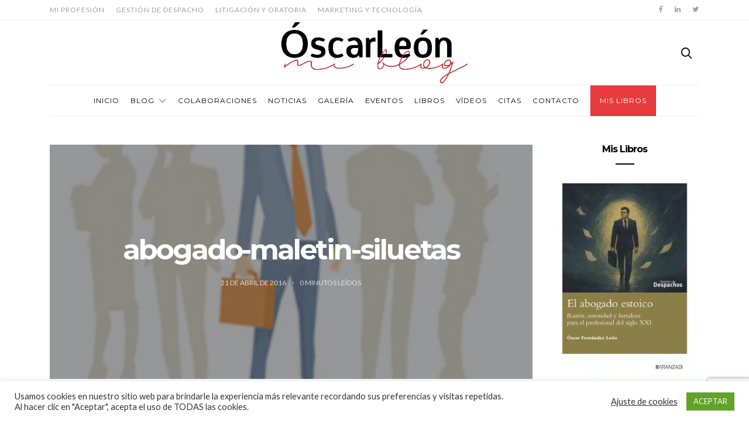

--- FILE ---
content_type: text/html; charset=UTF-8
request_url: https://oscarleon.es/que-ha-cambiado-en-el-cliente-de-los-despachos-de-abogados/abogado-maletin-siluetas/
body_size: 24097
content:
<!doctype html>
<html lang="es">

<head>
 <!-- Google tag (gtag.js) -->
<script async src="https://www.googletagmanager.com/gtag/js?id=G-SKHW58YTS1"></script>
<script>
  window.dataLayer = window.dataLayer || [];
  function gtag(){dataLayer.push(arguments);}
  gtag('js', new Date());

  gtag('config', 'G-SKHW58YTS1');
</script>
  <meta charset="UTF-8">
  <meta http-equiv="x-ua-compatible" content="ie=edge">
  <meta name="viewport" content="width=device-width, initial-scale=1">
  <meta name='robots' content='index, follow, max-image-preview:large, max-snippet:-1, max-video-preview:-1' />
<script>window._wca = window._wca || [];</script>

	<!-- This site is optimized with the Yoast SEO plugin v24.4 - https://yoast.com/wordpress/plugins/seo/ -->
	<title>abogado-maletin-siluetas - Óscar León - Blog de la Abogacía Práctica</title>
	<link rel="canonical" href="https://oscarleon.es/que-ha-cambiado-en-el-cliente-de-los-despachos-de-abogados/abogado-maletin-siluetas/" />
	<meta property="og:locale" content="es_ES" />
	<meta property="og:type" content="article" />
	<meta property="og:title" content="abogado-maletin-siluetas - Óscar León - Blog de la Abogacía Práctica" />
	<meta property="og:url" content="https://oscarleon.es/que-ha-cambiado-en-el-cliente-de-los-despachos-de-abogados/abogado-maletin-siluetas/" />
	<meta property="og:site_name" content="Óscar León - Blog de la Abogacía Práctica" />
	<meta property="og:image" content="https://oscarleon.es/que-ha-cambiado-en-el-cliente-de-los-despachos-de-abogados/abogado-maletin-siluetas" />
	<meta property="og:image:width" content="240" />
	<meta property="og:image:height" content="170" />
	<meta property="og:image:type" content="image/jpeg" />
	<meta name="twitter:card" content="summary_large_image" />
	<script type="application/ld+json" class="yoast-schema-graph">{"@context":"https://schema.org","@graph":[{"@type":"WebPage","@id":"https://oscarleon.es/que-ha-cambiado-en-el-cliente-de-los-despachos-de-abogados/abogado-maletin-siluetas/","url":"https://oscarleon.es/que-ha-cambiado-en-el-cliente-de-los-despachos-de-abogados/abogado-maletin-siluetas/","name":"abogado-maletin-siluetas - Óscar León - Blog de la Abogacía Práctica","isPartOf":{"@id":"https://oscarleon.es/#website"},"primaryImageOfPage":{"@id":"https://oscarleon.es/que-ha-cambiado-en-el-cliente-de-los-despachos-de-abogados/abogado-maletin-siluetas/#primaryimage"},"image":{"@id":"https://oscarleon.es/que-ha-cambiado-en-el-cliente-de-los-despachos-de-abogados/abogado-maletin-siluetas/#primaryimage"},"thumbnailUrl":"https://oscarleon.es/wp-content/uploads/2016/04/abogado-maletin-siluetas.jpg","datePublished":"2016-04-21T06:22:43+00:00","breadcrumb":{"@id":"https://oscarleon.es/que-ha-cambiado-en-el-cliente-de-los-despachos-de-abogados/abogado-maletin-siluetas/#breadcrumb"},"inLanguage":"es","potentialAction":[{"@type":"ReadAction","target":["https://oscarleon.es/que-ha-cambiado-en-el-cliente-de-los-despachos-de-abogados/abogado-maletin-siluetas/"]}]},{"@type":"ImageObject","inLanguage":"es","@id":"https://oscarleon.es/que-ha-cambiado-en-el-cliente-de-los-despachos-de-abogados/abogado-maletin-siluetas/#primaryimage","url":"https://oscarleon.es/wp-content/uploads/2016/04/abogado-maletin-siluetas.jpg","contentUrl":"https://oscarleon.es/wp-content/uploads/2016/04/abogado-maletin-siluetas.jpg","width":240,"height":170},{"@type":"BreadcrumbList","@id":"https://oscarleon.es/que-ha-cambiado-en-el-cliente-de-los-despachos-de-abogados/abogado-maletin-siluetas/#breadcrumb","itemListElement":[{"@type":"ListItem","position":1,"name":"Home","item":"https://oscarleon.es/"},{"@type":"ListItem","position":2,"name":"¿Qué ha cambiado en el cliente de los despachos de abogados?","item":"https://oscarleon.es/que-ha-cambiado-en-el-cliente-de-los-despachos-de-abogados/"},{"@type":"ListItem","position":3,"name":"abogado-maletin-siluetas"}]},{"@type":"WebSite","@id":"https://oscarleon.es/#website","url":"https://oscarleon.es/","name":"Óscar León - Blog de la Abogacía Práctica","description":"Blog sobre la práctica de la abogacía","publisher":{"@id":"https://oscarleon.es/#/schema/person/a4fed2142b510c2a307b09e549f37d94"},"potentialAction":[{"@type":"SearchAction","target":{"@type":"EntryPoint","urlTemplate":"https://oscarleon.es/?s={search_term_string}"},"query-input":{"@type":"PropertyValueSpecification","valueRequired":true,"valueName":"search_term_string"}}],"inLanguage":"es"},{"@type":["Person","Organization"],"@id":"https://oscarleon.es/#/schema/person/a4fed2142b510c2a307b09e549f37d94","name":"Óscar León","image":{"@type":"ImageObject","inLanguage":"es","@id":"https://oscarleon.es/#/schema/person/image/","url":"https://i0.wp.com/oscarleon.es/wp-content/uploads/2021/03/Foto-oscar-latino.jpg?fit=531%2C675&ssl=1","contentUrl":"https://i0.wp.com/oscarleon.es/wp-content/uploads/2021/03/Foto-oscar-latino.jpg?fit=531%2C675&ssl=1","width":531,"height":675,"caption":"Óscar León"},"logo":{"@id":"https://oscarleon.es/#/schema/person/image/"}}]}</script>
	<!-- / Yoast SEO plugin. -->


<link rel='dns-prefetch' href='//stats.wp.com' />
<link rel='dns-prefetch' href='//fonts.googleapis.com' />
<link rel="alternate" type="application/rss+xml" title="Óscar León - Blog de la Abogacía Práctica &raquo; Feed" href="https://oscarleon.es/feed/" />
<link rel="alternate" type="application/rss+xml" title="Óscar León - Blog de la Abogacía Práctica &raquo; Feed de los comentarios" href="https://oscarleon.es/comments/feed/" />
<link rel="alternate" type="text/calendar" title="Óscar León - Blog de la Abogacía Práctica &raquo; iCal Feed" href="https://oscarleon.es/calendario/?ical=1" />
<link rel="alternate" type="application/rss+xml" title="Óscar León - Blog de la Abogacía Práctica &raquo; Comentario abogado-maletin-siluetas del feed" href="https://oscarleon.es/que-ha-cambiado-en-el-cliente-de-los-despachos-de-abogados/abogado-maletin-siluetas/feed/" />
		<!-- This site uses the Google Analytics by ExactMetrics plugin v8.11.1 - Using Analytics tracking - https://www.exactmetrics.com/ -->
							<script src="//www.googletagmanager.com/gtag/js?id=G-SKHW58YTS1"  data-cfasync="false" data-wpfc-render="false" type="text/javascript" async></script>
			<script data-cfasync="false" data-wpfc-render="false" type="text/javascript">
				var em_version = '8.11.1';
				var em_track_user = true;
				var em_no_track_reason = '';
								var ExactMetricsDefaultLocations = {"page_location":"https:\/\/oscarleon.es\/que-ha-cambiado-en-el-cliente-de-los-despachos-de-abogados\/abogado-maletin-siluetas\/"};
								if ( typeof ExactMetricsPrivacyGuardFilter === 'function' ) {
					var ExactMetricsLocations = (typeof ExactMetricsExcludeQuery === 'object') ? ExactMetricsPrivacyGuardFilter( ExactMetricsExcludeQuery ) : ExactMetricsPrivacyGuardFilter( ExactMetricsDefaultLocations );
				} else {
					var ExactMetricsLocations = (typeof ExactMetricsExcludeQuery === 'object') ? ExactMetricsExcludeQuery : ExactMetricsDefaultLocations;
				}

								var disableStrs = [
										'ga-disable-G-SKHW58YTS1',
									];

				/* Function to detect opted out users */
				function __gtagTrackerIsOptedOut() {
					for (var index = 0; index < disableStrs.length; index++) {
						if (document.cookie.indexOf(disableStrs[index] + '=true') > -1) {
							return true;
						}
					}

					return false;
				}

				/* Disable tracking if the opt-out cookie exists. */
				if (__gtagTrackerIsOptedOut()) {
					for (var index = 0; index < disableStrs.length; index++) {
						window[disableStrs[index]] = true;
					}
				}

				/* Opt-out function */
				function __gtagTrackerOptout() {
					for (var index = 0; index < disableStrs.length; index++) {
						document.cookie = disableStrs[index] + '=true; expires=Thu, 31 Dec 2099 23:59:59 UTC; path=/';
						window[disableStrs[index]] = true;
					}
				}

				if ('undefined' === typeof gaOptout) {
					function gaOptout() {
						__gtagTrackerOptout();
					}
				}
								window.dataLayer = window.dataLayer || [];

				window.ExactMetricsDualTracker = {
					helpers: {},
					trackers: {},
				};
				if (em_track_user) {
					function __gtagDataLayer() {
						dataLayer.push(arguments);
					}

					function __gtagTracker(type, name, parameters) {
						if (!parameters) {
							parameters = {};
						}

						if (parameters.send_to) {
							__gtagDataLayer.apply(null, arguments);
							return;
						}

						if (type === 'event') {
														parameters.send_to = exactmetrics_frontend.v4_id;
							var hookName = name;
							if (typeof parameters['event_category'] !== 'undefined') {
								hookName = parameters['event_category'] + ':' + name;
							}

							if (typeof ExactMetricsDualTracker.trackers[hookName] !== 'undefined') {
								ExactMetricsDualTracker.trackers[hookName](parameters);
							} else {
								__gtagDataLayer('event', name, parameters);
							}
							
						} else {
							__gtagDataLayer.apply(null, arguments);
						}
					}

					__gtagTracker('js', new Date());
					__gtagTracker('set', {
						'developer_id.dNDMyYj': true,
											});
					if ( ExactMetricsLocations.page_location ) {
						__gtagTracker('set', ExactMetricsLocations);
					}
										__gtagTracker('config', 'G-SKHW58YTS1', {"forceSSL":"true"} );
										window.gtag = __gtagTracker;										(function () {
						/* https://developers.google.com/analytics/devguides/collection/analyticsjs/ */
						/* ga and __gaTracker compatibility shim. */
						var noopfn = function () {
							return null;
						};
						var newtracker = function () {
							return new Tracker();
						};
						var Tracker = function () {
							return null;
						};
						var p = Tracker.prototype;
						p.get = noopfn;
						p.set = noopfn;
						p.send = function () {
							var args = Array.prototype.slice.call(arguments);
							args.unshift('send');
							__gaTracker.apply(null, args);
						};
						var __gaTracker = function () {
							var len = arguments.length;
							if (len === 0) {
								return;
							}
							var f = arguments[len - 1];
							if (typeof f !== 'object' || f === null || typeof f.hitCallback !== 'function') {
								if ('send' === arguments[0]) {
									var hitConverted, hitObject = false, action;
									if ('event' === arguments[1]) {
										if ('undefined' !== typeof arguments[3]) {
											hitObject = {
												'eventAction': arguments[3],
												'eventCategory': arguments[2],
												'eventLabel': arguments[4],
												'value': arguments[5] ? arguments[5] : 1,
											}
										}
									}
									if ('pageview' === arguments[1]) {
										if ('undefined' !== typeof arguments[2]) {
											hitObject = {
												'eventAction': 'page_view',
												'page_path': arguments[2],
											}
										}
									}
									if (typeof arguments[2] === 'object') {
										hitObject = arguments[2];
									}
									if (typeof arguments[5] === 'object') {
										Object.assign(hitObject, arguments[5]);
									}
									if ('undefined' !== typeof arguments[1].hitType) {
										hitObject = arguments[1];
										if ('pageview' === hitObject.hitType) {
											hitObject.eventAction = 'page_view';
										}
									}
									if (hitObject) {
										action = 'timing' === arguments[1].hitType ? 'timing_complete' : hitObject.eventAction;
										hitConverted = mapArgs(hitObject);
										__gtagTracker('event', action, hitConverted);
									}
								}
								return;
							}

							function mapArgs(args) {
								var arg, hit = {};
								var gaMap = {
									'eventCategory': 'event_category',
									'eventAction': 'event_action',
									'eventLabel': 'event_label',
									'eventValue': 'event_value',
									'nonInteraction': 'non_interaction',
									'timingCategory': 'event_category',
									'timingVar': 'name',
									'timingValue': 'value',
									'timingLabel': 'event_label',
									'page': 'page_path',
									'location': 'page_location',
									'title': 'page_title',
									'referrer' : 'page_referrer',
								};
								for (arg in args) {
																		if (!(!args.hasOwnProperty(arg) || !gaMap.hasOwnProperty(arg))) {
										hit[gaMap[arg]] = args[arg];
									} else {
										hit[arg] = args[arg];
									}
								}
								return hit;
							}

							try {
								f.hitCallback();
							} catch (ex) {
							}
						};
						__gaTracker.create = newtracker;
						__gaTracker.getByName = newtracker;
						__gaTracker.getAll = function () {
							return [];
						};
						__gaTracker.remove = noopfn;
						__gaTracker.loaded = true;
						window['__gaTracker'] = __gaTracker;
					})();
									} else {
										console.log("");
					(function () {
						function __gtagTracker() {
							return null;
						}

						window['__gtagTracker'] = __gtagTracker;
						window['gtag'] = __gtagTracker;
					})();
									}
			</script>
							<!-- / Google Analytics by ExactMetrics -->
		<script type="text/javascript">
/* <![CDATA[ */
window._wpemojiSettings = {"baseUrl":"https:\/\/s.w.org\/images\/core\/emoji\/15.0.3\/72x72\/","ext":".png","svgUrl":"https:\/\/s.w.org\/images\/core\/emoji\/15.0.3\/svg\/","svgExt":".svg","source":{"concatemoji":"https:\/\/oscarleon.es\/wp-includes\/js\/wp-emoji-release.min.js?ver=6.6.2"}};
/*! This file is auto-generated */
!function(i,n){var o,s,e;function c(e){try{var t={supportTests:e,timestamp:(new Date).valueOf()};sessionStorage.setItem(o,JSON.stringify(t))}catch(e){}}function p(e,t,n){e.clearRect(0,0,e.canvas.width,e.canvas.height),e.fillText(t,0,0);var t=new Uint32Array(e.getImageData(0,0,e.canvas.width,e.canvas.height).data),r=(e.clearRect(0,0,e.canvas.width,e.canvas.height),e.fillText(n,0,0),new Uint32Array(e.getImageData(0,0,e.canvas.width,e.canvas.height).data));return t.every(function(e,t){return e===r[t]})}function u(e,t,n){switch(t){case"flag":return n(e,"\ud83c\udff3\ufe0f\u200d\u26a7\ufe0f","\ud83c\udff3\ufe0f\u200b\u26a7\ufe0f")?!1:!n(e,"\ud83c\uddfa\ud83c\uddf3","\ud83c\uddfa\u200b\ud83c\uddf3")&&!n(e,"\ud83c\udff4\udb40\udc67\udb40\udc62\udb40\udc65\udb40\udc6e\udb40\udc67\udb40\udc7f","\ud83c\udff4\u200b\udb40\udc67\u200b\udb40\udc62\u200b\udb40\udc65\u200b\udb40\udc6e\u200b\udb40\udc67\u200b\udb40\udc7f");case"emoji":return!n(e,"\ud83d\udc26\u200d\u2b1b","\ud83d\udc26\u200b\u2b1b")}return!1}function f(e,t,n){var r="undefined"!=typeof WorkerGlobalScope&&self instanceof WorkerGlobalScope?new OffscreenCanvas(300,150):i.createElement("canvas"),a=r.getContext("2d",{willReadFrequently:!0}),o=(a.textBaseline="top",a.font="600 32px Arial",{});return e.forEach(function(e){o[e]=t(a,e,n)}),o}function t(e){var t=i.createElement("script");t.src=e,t.defer=!0,i.head.appendChild(t)}"undefined"!=typeof Promise&&(o="wpEmojiSettingsSupports",s=["flag","emoji"],n.supports={everything:!0,everythingExceptFlag:!0},e=new Promise(function(e){i.addEventListener("DOMContentLoaded",e,{once:!0})}),new Promise(function(t){var n=function(){try{var e=JSON.parse(sessionStorage.getItem(o));if("object"==typeof e&&"number"==typeof e.timestamp&&(new Date).valueOf()<e.timestamp+604800&&"object"==typeof e.supportTests)return e.supportTests}catch(e){}return null}();if(!n){if("undefined"!=typeof Worker&&"undefined"!=typeof OffscreenCanvas&&"undefined"!=typeof URL&&URL.createObjectURL&&"undefined"!=typeof Blob)try{var e="postMessage("+f.toString()+"("+[JSON.stringify(s),u.toString(),p.toString()].join(",")+"));",r=new Blob([e],{type:"text/javascript"}),a=new Worker(URL.createObjectURL(r),{name:"wpTestEmojiSupports"});return void(a.onmessage=function(e){c(n=e.data),a.terminate(),t(n)})}catch(e){}c(n=f(s,u,p))}t(n)}).then(function(e){for(var t in e)n.supports[t]=e[t],n.supports.everything=n.supports.everything&&n.supports[t],"flag"!==t&&(n.supports.everythingExceptFlag=n.supports.everythingExceptFlag&&n.supports[t]);n.supports.everythingExceptFlag=n.supports.everythingExceptFlag&&!n.supports.flag,n.DOMReady=!1,n.readyCallback=function(){n.DOMReady=!0}}).then(function(){return e}).then(function(){var e;n.supports.everything||(n.readyCallback(),(e=n.source||{}).concatemoji?t(e.concatemoji):e.wpemoji&&e.twemoji&&(t(e.twemoji),t(e.wpemoji)))}))}((window,document),window._wpemojiSettings);
/* ]]> */
</script>
<style id='wp-emoji-styles-inline-css' type='text/css'>

	img.wp-smiley, img.emoji {
		display: inline !important;
		border: none !important;
		box-shadow: none !important;
		height: 1em !important;
		width: 1em !important;
		margin: 0 0.07em !important;
		vertical-align: -0.1em !important;
		background: none !important;
		padding: 0 !important;
	}
</style>
<link rel='stylesheet' id='wp-block-library-css' href='https://oscarleon.es/wp-includes/css/dist/block-library/style.min.css?ver=6.6.2' type='text/css' media='all' />
<link rel='stylesheet' id='mediaelement-css' href='https://oscarleon.es/wp-includes/js/mediaelement/mediaelementplayer-legacy.min.css?ver=4.2.17' type='text/css' media='all' />
<link rel='stylesheet' id='wp-mediaelement-css' href='https://oscarleon.es/wp-includes/js/mediaelement/wp-mediaelement.min.css?ver=6.6.2' type='text/css' media='all' />
<style id='jetpack-sharing-buttons-style-inline-css' type='text/css'>
.jetpack-sharing-buttons__services-list{display:flex;flex-direction:row;flex-wrap:wrap;gap:0;list-style-type:none;margin:5px;padding:0}.jetpack-sharing-buttons__services-list.has-small-icon-size{font-size:12px}.jetpack-sharing-buttons__services-list.has-normal-icon-size{font-size:16px}.jetpack-sharing-buttons__services-list.has-large-icon-size{font-size:24px}.jetpack-sharing-buttons__services-list.has-huge-icon-size{font-size:36px}@media print{.jetpack-sharing-buttons__services-list{display:none!important}}.editor-styles-wrapper .wp-block-jetpack-sharing-buttons{gap:0;padding-inline-start:0}ul.jetpack-sharing-buttons__services-list.has-background{padding:1.25em 2.375em}
</style>
<style id='classic-theme-styles-inline-css' type='text/css'>
/*! This file is auto-generated */
.wp-block-button__link{color:#fff;background-color:#32373c;border-radius:9999px;box-shadow:none;text-decoration:none;padding:calc(.667em + 2px) calc(1.333em + 2px);font-size:1.125em}.wp-block-file__button{background:#32373c;color:#fff;text-decoration:none}
</style>
<style id='global-styles-inline-css' type='text/css'>
:root{--wp--preset--aspect-ratio--square: 1;--wp--preset--aspect-ratio--4-3: 4/3;--wp--preset--aspect-ratio--3-4: 3/4;--wp--preset--aspect-ratio--3-2: 3/2;--wp--preset--aspect-ratio--2-3: 2/3;--wp--preset--aspect-ratio--16-9: 16/9;--wp--preset--aspect-ratio--9-16: 9/16;--wp--preset--color--black: #000000;--wp--preset--color--cyan-bluish-gray: #abb8c3;--wp--preset--color--white: #ffffff;--wp--preset--color--pale-pink: #f78da7;--wp--preset--color--vivid-red: #cf2e2e;--wp--preset--color--luminous-vivid-orange: #ff6900;--wp--preset--color--luminous-vivid-amber: #fcb900;--wp--preset--color--light-green-cyan: #7bdcb5;--wp--preset--color--vivid-green-cyan: #00d084;--wp--preset--color--pale-cyan-blue: #8ed1fc;--wp--preset--color--vivid-cyan-blue: #0693e3;--wp--preset--color--vivid-purple: #9b51e0;--wp--preset--gradient--vivid-cyan-blue-to-vivid-purple: linear-gradient(135deg,rgba(6,147,227,1) 0%,rgb(155,81,224) 100%);--wp--preset--gradient--light-green-cyan-to-vivid-green-cyan: linear-gradient(135deg,rgb(122,220,180) 0%,rgb(0,208,130) 100%);--wp--preset--gradient--luminous-vivid-amber-to-luminous-vivid-orange: linear-gradient(135deg,rgba(252,185,0,1) 0%,rgba(255,105,0,1) 100%);--wp--preset--gradient--luminous-vivid-orange-to-vivid-red: linear-gradient(135deg,rgba(255,105,0,1) 0%,rgb(207,46,46) 100%);--wp--preset--gradient--very-light-gray-to-cyan-bluish-gray: linear-gradient(135deg,rgb(238,238,238) 0%,rgb(169,184,195) 100%);--wp--preset--gradient--cool-to-warm-spectrum: linear-gradient(135deg,rgb(74,234,220) 0%,rgb(151,120,209) 20%,rgb(207,42,186) 40%,rgb(238,44,130) 60%,rgb(251,105,98) 80%,rgb(254,248,76) 100%);--wp--preset--gradient--blush-light-purple: linear-gradient(135deg,rgb(255,206,236) 0%,rgb(152,150,240) 100%);--wp--preset--gradient--blush-bordeaux: linear-gradient(135deg,rgb(254,205,165) 0%,rgb(254,45,45) 50%,rgb(107,0,62) 100%);--wp--preset--gradient--luminous-dusk: linear-gradient(135deg,rgb(255,203,112) 0%,rgb(199,81,192) 50%,rgb(65,88,208) 100%);--wp--preset--gradient--pale-ocean: linear-gradient(135deg,rgb(255,245,203) 0%,rgb(182,227,212) 50%,rgb(51,167,181) 100%);--wp--preset--gradient--electric-grass: linear-gradient(135deg,rgb(202,248,128) 0%,rgb(113,206,126) 100%);--wp--preset--gradient--midnight: linear-gradient(135deg,rgb(2,3,129) 0%,rgb(40,116,252) 100%);--wp--preset--font-size--small: 13px;--wp--preset--font-size--medium: 20px;--wp--preset--font-size--large: 36px;--wp--preset--font-size--x-large: 42px;--wp--preset--font-family--inter: "Inter", sans-serif;--wp--preset--font-family--cardo: Cardo;--wp--preset--spacing--20: 0.44rem;--wp--preset--spacing--30: 0.67rem;--wp--preset--spacing--40: 1rem;--wp--preset--spacing--50: 1.5rem;--wp--preset--spacing--60: 2.25rem;--wp--preset--spacing--70: 3.38rem;--wp--preset--spacing--80: 5.06rem;--wp--preset--shadow--natural: 6px 6px 9px rgba(0, 0, 0, 0.2);--wp--preset--shadow--deep: 12px 12px 50px rgba(0, 0, 0, 0.4);--wp--preset--shadow--sharp: 6px 6px 0px rgba(0, 0, 0, 0.2);--wp--preset--shadow--outlined: 6px 6px 0px -3px rgba(255, 255, 255, 1), 6px 6px rgba(0, 0, 0, 1);--wp--preset--shadow--crisp: 6px 6px 0px rgba(0, 0, 0, 1);}:where(.is-layout-flex){gap: 0.5em;}:where(.is-layout-grid){gap: 0.5em;}body .is-layout-flex{display: flex;}.is-layout-flex{flex-wrap: wrap;align-items: center;}.is-layout-flex > :is(*, div){margin: 0;}body .is-layout-grid{display: grid;}.is-layout-grid > :is(*, div){margin: 0;}:where(.wp-block-columns.is-layout-flex){gap: 2em;}:where(.wp-block-columns.is-layout-grid){gap: 2em;}:where(.wp-block-post-template.is-layout-flex){gap: 1.25em;}:where(.wp-block-post-template.is-layout-grid){gap: 1.25em;}.has-black-color{color: var(--wp--preset--color--black) !important;}.has-cyan-bluish-gray-color{color: var(--wp--preset--color--cyan-bluish-gray) !important;}.has-white-color{color: var(--wp--preset--color--white) !important;}.has-pale-pink-color{color: var(--wp--preset--color--pale-pink) !important;}.has-vivid-red-color{color: var(--wp--preset--color--vivid-red) !important;}.has-luminous-vivid-orange-color{color: var(--wp--preset--color--luminous-vivid-orange) !important;}.has-luminous-vivid-amber-color{color: var(--wp--preset--color--luminous-vivid-amber) !important;}.has-light-green-cyan-color{color: var(--wp--preset--color--light-green-cyan) !important;}.has-vivid-green-cyan-color{color: var(--wp--preset--color--vivid-green-cyan) !important;}.has-pale-cyan-blue-color{color: var(--wp--preset--color--pale-cyan-blue) !important;}.has-vivid-cyan-blue-color{color: var(--wp--preset--color--vivid-cyan-blue) !important;}.has-vivid-purple-color{color: var(--wp--preset--color--vivid-purple) !important;}.has-black-background-color{background-color: var(--wp--preset--color--black) !important;}.has-cyan-bluish-gray-background-color{background-color: var(--wp--preset--color--cyan-bluish-gray) !important;}.has-white-background-color{background-color: var(--wp--preset--color--white) !important;}.has-pale-pink-background-color{background-color: var(--wp--preset--color--pale-pink) !important;}.has-vivid-red-background-color{background-color: var(--wp--preset--color--vivid-red) !important;}.has-luminous-vivid-orange-background-color{background-color: var(--wp--preset--color--luminous-vivid-orange) !important;}.has-luminous-vivid-amber-background-color{background-color: var(--wp--preset--color--luminous-vivid-amber) !important;}.has-light-green-cyan-background-color{background-color: var(--wp--preset--color--light-green-cyan) !important;}.has-vivid-green-cyan-background-color{background-color: var(--wp--preset--color--vivid-green-cyan) !important;}.has-pale-cyan-blue-background-color{background-color: var(--wp--preset--color--pale-cyan-blue) !important;}.has-vivid-cyan-blue-background-color{background-color: var(--wp--preset--color--vivid-cyan-blue) !important;}.has-vivid-purple-background-color{background-color: var(--wp--preset--color--vivid-purple) !important;}.has-black-border-color{border-color: var(--wp--preset--color--black) !important;}.has-cyan-bluish-gray-border-color{border-color: var(--wp--preset--color--cyan-bluish-gray) !important;}.has-white-border-color{border-color: var(--wp--preset--color--white) !important;}.has-pale-pink-border-color{border-color: var(--wp--preset--color--pale-pink) !important;}.has-vivid-red-border-color{border-color: var(--wp--preset--color--vivid-red) !important;}.has-luminous-vivid-orange-border-color{border-color: var(--wp--preset--color--luminous-vivid-orange) !important;}.has-luminous-vivid-amber-border-color{border-color: var(--wp--preset--color--luminous-vivid-amber) !important;}.has-light-green-cyan-border-color{border-color: var(--wp--preset--color--light-green-cyan) !important;}.has-vivid-green-cyan-border-color{border-color: var(--wp--preset--color--vivid-green-cyan) !important;}.has-pale-cyan-blue-border-color{border-color: var(--wp--preset--color--pale-cyan-blue) !important;}.has-vivid-cyan-blue-border-color{border-color: var(--wp--preset--color--vivid-cyan-blue) !important;}.has-vivid-purple-border-color{border-color: var(--wp--preset--color--vivid-purple) !important;}.has-vivid-cyan-blue-to-vivid-purple-gradient-background{background: var(--wp--preset--gradient--vivid-cyan-blue-to-vivid-purple) !important;}.has-light-green-cyan-to-vivid-green-cyan-gradient-background{background: var(--wp--preset--gradient--light-green-cyan-to-vivid-green-cyan) !important;}.has-luminous-vivid-amber-to-luminous-vivid-orange-gradient-background{background: var(--wp--preset--gradient--luminous-vivid-amber-to-luminous-vivid-orange) !important;}.has-luminous-vivid-orange-to-vivid-red-gradient-background{background: var(--wp--preset--gradient--luminous-vivid-orange-to-vivid-red) !important;}.has-very-light-gray-to-cyan-bluish-gray-gradient-background{background: var(--wp--preset--gradient--very-light-gray-to-cyan-bluish-gray) !important;}.has-cool-to-warm-spectrum-gradient-background{background: var(--wp--preset--gradient--cool-to-warm-spectrum) !important;}.has-blush-light-purple-gradient-background{background: var(--wp--preset--gradient--blush-light-purple) !important;}.has-blush-bordeaux-gradient-background{background: var(--wp--preset--gradient--blush-bordeaux) !important;}.has-luminous-dusk-gradient-background{background: var(--wp--preset--gradient--luminous-dusk) !important;}.has-pale-ocean-gradient-background{background: var(--wp--preset--gradient--pale-ocean) !important;}.has-electric-grass-gradient-background{background: var(--wp--preset--gradient--electric-grass) !important;}.has-midnight-gradient-background{background: var(--wp--preset--gradient--midnight) !important;}.has-small-font-size{font-size: var(--wp--preset--font-size--small) !important;}.has-medium-font-size{font-size: var(--wp--preset--font-size--medium) !important;}.has-large-font-size{font-size: var(--wp--preset--font-size--large) !important;}.has-x-large-font-size{font-size: var(--wp--preset--font-size--x-large) !important;}
:where(.wp-block-post-template.is-layout-flex){gap: 1.25em;}:where(.wp-block-post-template.is-layout-grid){gap: 1.25em;}
:where(.wp-block-columns.is-layout-flex){gap: 2em;}:where(.wp-block-columns.is-layout-grid){gap: 2em;}
:root :where(.wp-block-pullquote){font-size: 1.5em;line-height: 1.6;}
</style>
<link rel='stylesheet' id='contact-form-7-css' href='https://oscarleon.es/wp-content/plugins/contact-form-7/includes/css/styles.css?ver=6.0.3' type='text/css' media='all' />
<link rel='stylesheet' id='cookie-law-info-css' href='https://oscarleon.es/wp-content/plugins/cookie-law-info/legacy/public/css/cookie-law-info-public.css?ver=3.3.9.1' type='text/css' media='all' />
<link rel='stylesheet' id='cookie-law-info-gdpr-css' href='https://oscarleon.es/wp-content/plugins/cookie-law-info/legacy/public/css/cookie-law-info-gdpr.css?ver=3.3.9.1' type='text/css' media='all' />
<link rel='stylesheet' id='rs-plugin-settings-css' href='https://oscarleon.es/wp-content/plugins/revslider/public/assets/css/rs6.css?ver=6.4.5' type='text/css' media='all' />
<style id='rs-plugin-settings-inline-css' type='text/css'>
#rs-demo-id {}
</style>
<link rel='stylesheet' id='woocommerce-layout-css' href='https://oscarleon.es/wp-content/plugins/woocommerce/assets/css/woocommerce-layout.css?ver=9.4.4' type='text/css' media='all' />
<style id='woocommerce-layout-inline-css' type='text/css'>

	.infinite-scroll .woocommerce-pagination {
		display: none;
	}
</style>
<link rel='stylesheet' id='woocommerce-smallscreen-css' href='https://oscarleon.es/wp-content/plugins/woocommerce/assets/css/woocommerce-smallscreen.css?ver=9.4.4' type='text/css' media='only screen and (max-width: 768px)' />
<link rel='stylesheet' id='woocommerce-general-css' href='https://oscarleon.es/wp-content/plugins/woocommerce/assets/css/woocommerce.css?ver=9.4.4' type='text/css' media='all' />
<style id='woocommerce-inline-inline-css' type='text/css'>
.woocommerce form .form-row .required { visibility: visible; }
</style>
<link rel='stylesheet' id='authentic_vendors-css' href='https://oscarleon.es/wp-content/themes/authentic/dist/css/vendors.min.css?ver=1.0.9' type='text/css' media='all' />
<link rel='stylesheet' id='authentic_css-css' href='https://oscarleon.es/wp-content/themes/authentic/style.css?ver=1.0.9' type='text/css' media='all' />
<link rel='stylesheet' id='jetpack-subscriptions-css' href='https://oscarleon.es/wp-content/plugins/jetpack/modules/subscriptions/subscriptions.css?ver=14.3' type='text/css' media='all' />
<link rel='stylesheet' id='kirki_google_fonts-css' href='https://fonts.googleapis.com/css?family=Lato%3Aregular%7CMontserrat%3Aregular%2C700&#038;subset=latin-ext' type='text/css' media='all' />
<link rel='stylesheet' id='kirki-styles-authentic_theme_mod-css' href='https://oscarleon.es/wp-content/themes/authentic/inc/kirki/assets/css/kirki-styles.css' type='text/css' media='all' />
<style id='kirki-styles-authentic_theme_mod-inline-css' type='text/css'>
body{font-family:Lato, Helvetica, Arial, sans-serif;font-weight:400;font-style:normal;font-size:1rem;line-height:1.5;color:#777777;}a{color:#000000;}a:hover, a:active, a:focus, a:hover:active, a:focus:active{color:#888888;}h1 a, h2 a, h3 a, h4 a, h5 a, h6 a{color:#000000;}h1 a:hover, h2 a:hover, h3 a:hover, h4 a:hover, h5 a:hover, h6 a:hover{color:#888888;}.btn-primary, .link-more, .gallery-button, .post-pagination-title, .comment-reply-link, .list-social a span, #wp-calendar tfoot, .nav-tabs .nav-link, .nav-pills .nav-link, .panel .card-header, .title-share{font-family:Montserrat, Helvetica, Arial, sans-serif;font-weight:400;font-style:normal;font-size:12px;letter-spacing:1px;text-transform:uppercase;}.btn-primary{color:#EEEEEE;}.btn-primary:hover, .btn-primary:active, .btn-primary:focus, .btn-primary:active:focus, .btn-primary:active:hover{color:#FFFFFF;background-color:#000000;}.overlay .btn.btn-primary{color:#EEEEEE;background-color:#282828;}.overlay .btn.btn-primary:hover, .overlay .btn.btn-primary:active, .overlay .btn.btn-primary:focus, .overlay .btn.btn-primary:active:focus, .overlay .btn.btn-primary:active:hover{color:#FFFFFF;background-color:#000000;}.btn-primary, .nav-pills .nav-link.active, .nav-pills .nav-link.active:focus, .nav-pills .nav-link.active:hover{background-color:#282828;}.btn-secondary{font-family:Montserrat, Helvetica, Arial, sans-serif;font-weight:400;font-style:normal;font-size:12px;letter-spacing:1px;text-transform:uppercase;color:#A0A0A0;background-color:#EEEEEE;}.btn-secondary:hover, .btn-secondary:active, .btn-secondary:focus, .btn-secondary:active:focus, .btn-secondary:active:hover{color:#000000;background-color:#F8F8F8;}.overlay .btn.btn-secondary{color:#A0A0A0;background-color:#EEEEEE;}.overlay .btn.btn-secondary:hover, .overlay .btn.btn-secondary:active, .overlay .btn.btn-secondary:focus, .overlay .btn.btn-secondary:active:focus, .overlay .btn.btn-secondary:active:hover{color:#000000;background-color:#F8F8F8;}h1, .site-footer h2, .post-standard h2{font-family:Montserrat, Helvetica, Arial, sans-serif;font-weight:700;font-style:normal;font-size:2rem;line-height:1;letter-spacing:-.1rem;text-transform:none;color:#000000;}h2, .page-header-archive h1, .post-featured h2{font-family:Montserrat, Helvetica, Arial, sans-serif;font-weight:700;font-style:normal;font-size:1.5rem;line-height:1;letter-spacing:-.05rem;text-transform:none;color:#000000;}h3{font-family:Montserrat, Helvetica, Arial, sans-serif;font-weight:700;font-style:normal;font-size:1.25rem;line-height:1;letter-spacing:-.05rem;text-transform:none;color:#000000;}h4{font-family:Montserrat, Helvetica, Arial, sans-serif;font-weight:700;font-style:normal;font-size:1rem;line-height:1;letter-spacing:-.05rem;text-transform:none;color:#000000;}h5{font-family:Montserrat, Helvetica, Arial, sans-serif;font-weight:400;font-style:normal;font-size:15px;line-height:1;letter-spacing:-1px;text-transform:uppercase;color:#000000;}h6, .comment .fn{font-family:Montserrat, Helvetica, Arial, sans-serif;font-weight:700;font-style:normal;font-size:15px;line-height:1;letter-spacing:-1px;text-transform:none;color:#000000;}.title-widget, .title-trending, .title-related, .title-comments, .comment-reply-title, .nav-links, .list-categories{font-family:Montserrat, Helvetica, Arial, sans-serif;font-weight:700;font-style:normal;font-size:16px;line-height:1;letter-spacing:-1px;text-transform:none;color:#000000;}.content{font-family:Lato, Helvetica, Arial, sans-serif;font-weight:400;font-style:normal;font-size:1rem;line-height:1.5;color:#777777;}.content .lead{font-family:Montserrat, Helvetica, Arial, sans-serif;font-weight:700;font-style:normal;font-size:1.75rem;line-height:1.25;letter-spacing:-0.1rem;color:#000000;}.content .dropcap:first-letter{font-family:Montserrat, Helvetica, Arial, sans-serif;font-weight:400;font-style:normal;font-size:2.5rem;}.content blockquote{font-family:Montserrat, Helvetica, Arial, sans-serif;font-weight:700;font-style:normal;font-size:1.75rem;line-height:1.25;letter-spacing:-0.1rem;color:#000000;}.post-meta, label, .post-categories, .widget-about-lead, .share-title, .post-count, .sub-title, .comment-metadata, blockquote cite, .post-tags, .tagcloud, .timestamp, #wp-calendar caption, .logged-in-as{font-family:Lato, Helvetica, Arial, sans-serif;font-weight:400;font-style:normal;font-size:12px;line-height:1.5;letter-spacing:0;text-transform:uppercase;color:#A0A0A0;}.page-header .post-excerpt{font-family:Lato, Helvetica, Arial, sans-serif;font-weight:400;font-style:normal;font-size:1.5rem;line-height:1.25;letter-spacing:0;color:#000000;}.post-number span:first-child{font-family:Lato, Helvetica, Arial, sans-serif;font-weight:400;font-style:normal;font-size:1.25rem;line-height:1;}.header-logo img{width:350px;}.header-content{height:100px;}.navbar-brand > img{height:60px;}.navbar-primary .navbar-nav > li.menu-item > a, .navbar-search, .widget_nav_menu .menu > li.menu-item > a, .widget_pages .page_item a, .widget_meta li a, select, .widget_categories li, .widget_archive li{font-family:Montserrat, Helvetica, Arial, sans-serif;font-weight:400;font-style:normal;font-size:12px;line-height:1.5;letter-spacing:1px;text-transform:uppercase;}.navbar-primary .sub-menu a, .widget_nav_menu .sub-menu a, .widget_categories .children li a{font-family:Lato, Helvetica, Arial, sans-serif;font-weight:400;font-style:normal;font-size:12px;line-height:1.5;letter-spacing:0;text-transform:uppercase;}.navbar-secondary .navbar-nav > li.menu-item > a{font-family:Lato, Helvetica, Arial, sans-serif;font-weight:400;font-style:normal;font-size:12px;line-height:1.5;letter-spacing:1px;text-transform:uppercase;}.navbar-secondary .sub-menu a{font-family:Lato, Helvetica, Arial, sans-serif;font-weight:400;font-style:normal;font-size:12px;line-height:1.5;letter-spacing:0;text-transform:uppercase;}.site-footer{background-color:#000000;color:#A0A0A0;}.site-footer .owl-dot{background-color:#A0A0A0;}.site-footer .title-widget{color:#777777;}.site-footer a, .site-footer #wp-calendar thead th, .site-footer .owl-dot.active, .site-footer h2{color:#FFFFFF;}.site-footer a:hover, site-footer a:hover:active, .site-footer a:focus:active{color:#A0A0A0;}.site-footer .title-widget:after, .site-footer .authentic_widget_subscribe .widget-body:before, .site-footer #wp-calendar tfoot tr #prev + .pad:after, .site-footer #wp-calendar tbody td a{background-color:#242424;}.site-footer .widget, .site-footer .widget_nav_menu .menu > .menu-item:not(:first-child) > a, .site-footer .widget_categories > ul > li:not(:first-child), .site-footer .widget_archive > ul > li:not(:first-child), .site-footer #wp-calendar tbody td, .site-footer .widget_pages li:not(:first-child) a, .site-footer .widget_meta li:not(:first-child) a, .site-footer .widget_recent_comments li:not(:first-child), .site-footer .widget_recent_entries li:not(:first-child), .site-footer .widget.authentic_widget_twitter .twitter-actions, .site-footer #wp-calendar tbody td#today:after, .footer-section + .footer-section > .container > *{border-top-color:#242424;}.site-footer .widget.authentic_widget_twitter{border-color:#242424;}.site-footer .btn{color:#A0A0A0;}.site-footer .btn:hover, .site-footer .btn:active, .site-footer .btn:focus, .site-footer .btn:active:focus, .site-footer .btn:active:hover{color:#FFFFFF;background-color:#141414;}.site-footer .btn, .site-footer select, .site-footer .authentic_widget_posts .numbered .post-number{background-color:#242424;}.navbar-footer .navbar-nav > li.menu-item > a{font-family:Montserrat, Helvetica, Arial, sans-serif;font-weight:400;font-style:normal;font-size:12px;line-height:1.5;letter-spacing:1px;text-transform:uppercase;}.footer-logo{max-width:160px;}@media (min-width: 992px){.page-header h1, .post-header h1{font-family:Montserrat, Helvetica, Arial, sans-serif;font-weight:700;font-style:normal;font-size:3rem;line-height:1;letter-spacing:-.2rem;text-transform:none;color:#000000;}.post-standard h2{font-family:Montserrat, Helvetica, Arial, sans-serif;font-weight:700;font-style:normal;font-size:3rem;line-height:1;letter-spacing:-.2rem;text-transform:none;color:#000000;}.post-featured h2{font-family:Montserrat, Helvetica, Arial, sans-serif;font-weight:700;font-style:normal;font-size:2rem;line-height:1;letter-spacing:-.1rem;text-transform:none;color:#000000;}#search input[type="search"]{font-family:Montserrat, Helvetica, Arial, sans-serif;font-weight:700;font-style:normal;font-size:4.25rem;letter-spacing:-.25rem;text-transform:none;}.home .site-content .container{width:1600px;}.archive .site-content .container{width:1600px;}.single.layout-sidebar-right .site-content .container, .single.layout-sidebar-left .site-content .container,{max-width:1140px;}.single.layout-fullwidth .site-content .container{width:940px;}.page.layout-sidebar-right .site-content .container, .page.layout-sidebar-left .site-content .container,{max-width:1140px;}.page.layout-fullwidth .site-content .container{width:940px;}.owl-featured h2{font-family:Montserrat, Helvetica, Arial, sans-serif;font-weight:700;font-style:normal;font-size:3.5rem;line-height:1;letter-spacing:-.2rem;text-transform:none;}}@media (min-width: 1200px){.owl-center .owl-slide{width:1100px;}.owl-boxed{max-width:1100px;}}
</style>
<script type="text/javascript" src="https://oscarleon.es/wp-content/plugins/google-analytics-dashboard-for-wp/assets/js/frontend-gtag.min.js?ver=8.11.1" id="exactmetrics-frontend-script-js" async="async" data-wp-strategy="async"></script>
<script data-cfasync="false" data-wpfc-render="false" type="text/javascript" id='exactmetrics-frontend-script-js-extra'>/* <![CDATA[ */
var exactmetrics_frontend = {"js_events_tracking":"true","download_extensions":"zip,mp3,mpeg,pdf,docx,pptx,xlsx,rar","inbound_paths":"[{\"path\":\"\\\/go\\\/\",\"label\":\"affiliate\"},{\"path\":\"\\\/recommend\\\/\",\"label\":\"affiliate\"}]","home_url":"https:\/\/oscarleon.es","hash_tracking":"false","v4_id":"G-SKHW58YTS1"};/* ]]> */
</script>
<script type="text/javascript" src="https://oscarleon.es/wp-includes/js/tinymce/tinymce.min.js?ver=49110-20201110" id="wp-tinymce-root-js"></script>
<script type="text/javascript" src="https://oscarleon.es/wp-includes/js/tinymce/plugins/compat3x/plugin.min.js?ver=49110-20201110" id="wp-tinymce-js"></script>
<script type="text/javascript" src="https://oscarleon.es/wp-includes/js/jquery/jquery.min.js?ver=3.7.1" id="jquery-core-js"></script>
<script type="text/javascript" src="https://oscarleon.es/wp-includes/js/jquery/jquery-migrate.min.js?ver=3.4.1" id="jquery-migrate-js"></script>
<script type="text/javascript" id="cookie-law-info-js-extra">
/* <![CDATA[ */
var Cli_Data = {"nn_cookie_ids":["CONSENT","cookielawinfo-checkbox-advertisement","VISITOR_INFO1_LIVE","test_cookie","IDE","_ga","_gid","vuid","lang","_gat","YSC"],"cookielist":[],"non_necessary_cookies":{"functional":["lang"],"performance":["_gat","YSC"],"analytics":["_ga","_gid","vuid"],"advertisement":["VISITOR_INFO1_LIVE","test_cookie","IDE"],"other":["CONSENT"]},"ccpaEnabled":"","ccpaRegionBased":"","ccpaBarEnabled":"","strictlyEnabled":["necessary","obligatoire"],"ccpaType":"gdpr","js_blocking":"1","custom_integration":"","triggerDomRefresh":"","secure_cookies":""};
var cli_cookiebar_settings = {"animate_speed_hide":"500","animate_speed_show":"500","background":"#FFF","border":"#b1a6a6c2","border_on":"","button_1_button_colour":"#61a229","button_1_button_hover":"#4e8221","button_1_link_colour":"#fff","button_1_as_button":"1","button_1_new_win":"","button_2_button_colour":"#333","button_2_button_hover":"#292929","button_2_link_colour":"#444","button_2_as_button":"","button_2_hidebar":"","button_3_button_colour":"#3566bb","button_3_button_hover":"#2a5296","button_3_link_colour":"#fff","button_3_as_button":"1","button_3_new_win":"","button_4_button_colour":"#000","button_4_button_hover":"#000000","button_4_link_colour":"#333333","button_4_as_button":"","button_7_button_colour":"#61a229","button_7_button_hover":"#4e8221","button_7_link_colour":"#fff","button_7_as_button":"1","button_7_new_win":"","font_family":"inherit","header_fix":"","notify_animate_hide":"1","notify_animate_show":"","notify_div_id":"#cookie-law-info-bar","notify_position_horizontal":"right","notify_position_vertical":"bottom","scroll_close":"","scroll_close_reload":"","accept_close_reload":"","reject_close_reload":"","showagain_tab":"","showagain_background":"#fff","showagain_border":"#000","showagain_div_id":"#cookie-law-info-again","showagain_x_position":"100px","text":"#333333","show_once_yn":"","show_once":"10000","logging_on":"","as_popup":"","popup_overlay":"1","bar_heading_text":"","cookie_bar_as":"banner","popup_showagain_position":"bottom-right","widget_position":"left"};
var log_object = {"ajax_url":"https:\/\/oscarleon.es\/wp-admin\/admin-ajax.php"};
/* ]]> */
</script>
<script type="text/javascript" src="https://oscarleon.es/wp-content/plugins/cookie-law-info/legacy/public/js/cookie-law-info-public.js?ver=3.3.9.1" id="cookie-law-info-js"></script>
<script type="text/javascript" src="https://oscarleon.es/wp-content/plugins/revslider/public/assets/js/rbtools.min.js?ver=6.4.4" id="tp-tools-js"></script>
<script type="text/javascript" src="https://oscarleon.es/wp-content/plugins/revslider/public/assets/js/rs6.min.js?ver=6.4.5" id="revmin-js"></script>
<script type="text/javascript" src="https://oscarleon.es/wp-content/plugins/woocommerce/assets/js/jquery-blockui/jquery.blockUI.min.js?ver=2.7.0-wc.9.4.4" id="jquery-blockui-js" defer="defer" data-wp-strategy="defer"></script>
<script type="text/javascript" id="wc-add-to-cart-js-extra">
/* <![CDATA[ */
var wc_add_to_cart_params = {"ajax_url":"\/wp-admin\/admin-ajax.php","wc_ajax_url":"\/?wc-ajax=%%endpoint%%","i18n_view_cart":"Ver carrito","cart_url":"https:\/\/oscarleon.es\/carrito\/","is_cart":"","cart_redirect_after_add":"yes"};
/* ]]> */
</script>
<script type="text/javascript" src="https://oscarleon.es/wp-content/plugins/woocommerce/assets/js/frontend/add-to-cart.min.js?ver=9.4.4" id="wc-add-to-cart-js" defer="defer" data-wp-strategy="defer"></script>
<script type="text/javascript" src="https://oscarleon.es/wp-content/plugins/woocommerce/assets/js/js-cookie/js.cookie.min.js?ver=2.1.4-wc.9.4.4" id="js-cookie-js" defer="defer" data-wp-strategy="defer"></script>
<script type="text/javascript" id="woocommerce-js-extra">
/* <![CDATA[ */
var woocommerce_params = {"ajax_url":"\/wp-admin\/admin-ajax.php","wc_ajax_url":"\/?wc-ajax=%%endpoint%%"};
/* ]]> */
</script>
<script type="text/javascript" src="https://oscarleon.es/wp-content/plugins/woocommerce/assets/js/frontend/woocommerce.min.js?ver=9.4.4" id="woocommerce-js" defer="defer" data-wp-strategy="defer"></script>
<script type="text/javascript" src="https://stats.wp.com/s-202604.js" id="woocommerce-analytics-js" defer="defer" data-wp-strategy="defer"></script>
<link rel="https://api.w.org/" href="https://oscarleon.es/wp-json/" /><link rel="alternate" title="JSON" type="application/json" href="https://oscarleon.es/wp-json/wp/v2/media/3700" /><link rel="EditURI" type="application/rsd+xml" title="RSD" href="https://oscarleon.es/xmlrpc.php?rsd" />
<meta name="generator" content="WordPress 6.6.2" />
<meta name="generator" content="WooCommerce 9.4.4" />
<link rel='shortlink' href='https://oscarleon.es/?p=3700' />
<link rel="alternate" title="oEmbed (JSON)" type="application/json+oembed" href="https://oscarleon.es/wp-json/oembed/1.0/embed?url=https%3A%2F%2Foscarleon.es%2Fque-ha-cambiado-en-el-cliente-de-los-despachos-de-abogados%2Fabogado-maletin-siluetas%2F" />
<link rel="alternate" title="oEmbed (XML)" type="text/xml+oembed" href="https://oscarleon.es/wp-json/oembed/1.0/embed?url=https%3A%2F%2Foscarleon.es%2Fque-ha-cambiado-en-el-cliente-de-los-despachos-de-abogados%2Fabogado-maletin-siluetas%2F&#038;format=xml" />
<meta name="tec-api-version" content="v1"><meta name="tec-api-origin" content="https://oscarleon.es"><link rel="alternate" href="https://oscarleon.es/wp-json/tribe/events/v1/" />	<style>img#wpstats{display:none}</style>
			<noscript><style>.woocommerce-product-gallery{ opacity: 1 !important; }</style></noscript>
	
        <script
                type="text/javascript">var ajaxurl = 'https://oscarleon.es/wp-admin/admin-ajax.php';</script>
        <meta name="generator" content="Powered by Slider Revolution 6.4.5 - responsive, Mobile-Friendly Slider Plugin for WordPress with comfortable drag and drop interface." />
<style id='wp-fonts-local' type='text/css'>
@font-face{font-family:Inter;font-style:normal;font-weight:300 900;font-display:fallback;src:url('https://oscarleon.es/wp-content/plugins/woocommerce/assets/fonts/Inter-VariableFont_slnt,wght.woff2') format('woff2');font-stretch:normal;}
@font-face{font-family:Cardo;font-style:normal;font-weight:400;font-display:fallback;src:url('https://oscarleon.es/wp-content/plugins/woocommerce/assets/fonts/cardo_normal_400.woff2') format('woff2');}
</style>
<link rel="icon" href="https://oscarleon.es/wp-content/uploads/2017/12/favicon.png" sizes="32x32" />
<link rel="icon" href="https://oscarleon.es/wp-content/uploads/2017/12/favicon.png" sizes="192x192" />
<link rel="apple-touch-icon" href="https://oscarleon.es/wp-content/uploads/2017/12/favicon.png" />
<meta name="msapplication-TileImage" content="https://oscarleon.es/wp-content/uploads/2017/12/favicon.png" />
<script type="text/javascript">function setREVStartSize(e){
			//window.requestAnimationFrame(function() {				 
				window.RSIW = window.RSIW===undefined ? window.innerWidth : window.RSIW;	
				window.RSIH = window.RSIH===undefined ? window.innerHeight : window.RSIH;	
				try {								
					var pw = document.getElementById(e.c).parentNode.offsetWidth,
						newh;
					pw = pw===0 || isNaN(pw) ? window.RSIW : pw;
					e.tabw = e.tabw===undefined ? 0 : parseInt(e.tabw);
					e.thumbw = e.thumbw===undefined ? 0 : parseInt(e.thumbw);
					e.tabh = e.tabh===undefined ? 0 : parseInt(e.tabh);
					e.thumbh = e.thumbh===undefined ? 0 : parseInt(e.thumbh);
					e.tabhide = e.tabhide===undefined ? 0 : parseInt(e.tabhide);
					e.thumbhide = e.thumbhide===undefined ? 0 : parseInt(e.thumbhide);
					e.mh = e.mh===undefined || e.mh=="" || e.mh==="auto" ? 0 : parseInt(e.mh,0);		
					if(e.layout==="fullscreen" || e.l==="fullscreen") 						
						newh = Math.max(e.mh,window.RSIH);					
					else{					
						e.gw = Array.isArray(e.gw) ? e.gw : [e.gw];
						for (var i in e.rl) if (e.gw[i]===undefined || e.gw[i]===0) e.gw[i] = e.gw[i-1];					
						e.gh = e.el===undefined || e.el==="" || (Array.isArray(e.el) && e.el.length==0)? e.gh : e.el;
						e.gh = Array.isArray(e.gh) ? e.gh : [e.gh];
						for (var i in e.rl) if (e.gh[i]===undefined || e.gh[i]===0) e.gh[i] = e.gh[i-1];
											
						var nl = new Array(e.rl.length),
							ix = 0,						
							sl;					
						e.tabw = e.tabhide>=pw ? 0 : e.tabw;
						e.thumbw = e.thumbhide>=pw ? 0 : e.thumbw;
						e.tabh = e.tabhide>=pw ? 0 : e.tabh;
						e.thumbh = e.thumbhide>=pw ? 0 : e.thumbh;					
						for (var i in e.rl) nl[i] = e.rl[i]<window.RSIW ? 0 : e.rl[i];
						sl = nl[0];									
						for (var i in nl) if (sl>nl[i] && nl[i]>0) { sl = nl[i]; ix=i;}															
						var m = pw>(e.gw[ix]+e.tabw+e.thumbw) ? 1 : (pw-(e.tabw+e.thumbw)) / (e.gw[ix]);					
						newh =  (e.gh[ix] * m) + (e.tabh + e.thumbh);
					}				
					if(window.rs_init_css===undefined) window.rs_init_css = document.head.appendChild(document.createElement("style"));					
					document.getElementById(e.c).height = newh+"px";
					window.rs_init_css.innerHTML += "#"+e.c+"_wrapper { height: "+newh+"px }";				
				} catch(e){
					console.log("Failure at Presize of Slider:" + e)
				}					   
			//});
		  };</script>
		<style type="text/css" id="wp-custom-css">
			/*
Puedes añadir tu propio CSS aquí.

Haz clic en el icono de ayuda de arriba para averiguar más.
*/

.rev_layer_in_column h2 {
color: #ffffff;
font-size: 28px !important;
font-weight: 100 !important;
letter-spacing: 0 !important;
}
.rev_layer_in_column p {
font-size: 14px !important;
font-weight: 100 !important;
}
.featured-image-large .site-header .btn {
    color: #eceeef;
    border-color: #ba3d39;
    background-color: #ba3d39;
}
#wpcf7-f8-p77-o1 input[type=text],
#wpcf7-f8-p77-o1 input[type=email], #wpcf7-f8-p77-o1 textarea {
width: 100%;
}
.footer-info img {
    margin-top: -15px;
}
.page-header-wide .overlay-content {
	min-height: 700px;
}
a.button {
    background: #ba3d39;
    color: #ffffff;
    padding: 10px 20px;
    font-family: Montserrat, Helvetica, Arial, sans-serif;
    font-weight: 400;
    font-style: normal;
    font-size: 12px;
    letter-spacing: 1px;
    text-transform: uppercase;
}
@media all and (max-width: 990px) {
.tp-mask-wrap p {
    font-size: 12px !important;
    line-height: 12px !important;
}
	.tp-mask-wrap h2 {
    font-size: 18px !important;
    line-height: 18px !important;
}
}
@media all and (max-width: 800px) {
.tp-parallax-wrap.rev_row_wrap, .tp-mask-wrap {
    display: none !important;
}
.owl-container.owl-featured.owl-large.owl-parallax {
    margin-top: 0 !important;
}
}
@media all and (max-width:992px) {
.header-navbar-secondary {
    background: black;
}
}

.quotescollection-quote {
	display: inline;
	font-size: 20px;
	font-weight: 700;
	font-style: italic;
	color: #000;
	font-family: Montserrat, Helvetica, Arial, sans-serif;
}
.quotescollection-quote p {
	display: inline;
}
.quotescollection-quote .author {
	display: inline;
	font-size: 20px;
	font-weight: 300;
}
/*.quotescollection-quote p:after {
    content: "";
    width: 55px;
    height: 40px;
    background: url(http://oscarleon.es/wp-content/uploads/2018/12/blockquote.png);
    position: absolute;
    left: -10px;
    top: 40px;
}*/
/*Galería*/
.ug-textpanel {
    display: none;
}
#tribe-events-pg-template .tribe-events-content ul li {
	margin: 0 5px 20px 0;
}
.featured-image-large .navbar-secondary .navbar-nav > li.menu-item > a:hover {
    color: black;
}
.featured-image-large .navbar-secondary .navbar-nav > li.menu-item > a {
    color: #a0a0a0;
}
.header-content {
    height: 110px;
}
input[type="checkbox"] {appearance: auto;}
.owl-large {
    margin-top: -229px;
}
.navbar-nav > li.menu-item + li.menu-item {
    margin-left: 1rem;
}		</style>
		</head>

<body class="attachment attachment-template-default single single-attachment postid-3700 attachmentid-3700 attachment-jpeg theme-authentic woocommerce-no-js tribe-no-js layout-sidebar-right parallax-enabled sticky-sidebar-enabled lazy-load-enabled navbar-scroll-enabled share-buttons-enabled featured-image-standard">


<header class="site-header">

  
  <div class="header-navbar-secondary">
    <nav class="navbar navbar-secondary clearfix">
      <div class="container">

                  <ul id="menu-blog" class="nav navbar-nav hidden-sm-down"><li id="menu-item-4373" class="menu-item menu-item-type-taxonomy menu-item-object-category menu-item-4373"><a href="https://oscarleon.es/category/blog/mi-profesion/">Mi profesión</a></li>
<li id="menu-item-4376" class="menu-item menu-item-type-taxonomy menu-item-object-category menu-item-4376"><a href="https://oscarleon.es/category/blog/gestion-de-despacho/">Gestión de despacho</a></li>
<li id="menu-item-4374" class="menu-item menu-item-type-taxonomy menu-item-object-category menu-item-4374"><a href="https://oscarleon.es/category/blog/litigacion-y-oratoria/">Litigación y oratoria</a></li>
<li id="menu-item-4375" class="menu-item menu-item-type-taxonomy menu-item-object-category menu-item-4375"><a href="https://oscarleon.es/category/blog/marketing-y-tecnologia/">Marketing y tecnología</a></li>
</ul>        
        <ul class="nav navbar-nav navbar-icons float-md-right">
                        <li class="menu-item">
          <a href="https://www.facebook.com/OscarLeonAbog/">
            <i class="icon icon-facebook"></i>
                      </a>
        </li>
                      <li class="menu-item">
          <a href="https://www.linkedin.com/in/oscar-fernandez-leon-899b4541/">
            <i class="icon icon-linkedin"></i>
                      </a>
        </li>
                      <li class="menu-item">
          <a href="https://twitter.com/oscarleon_abog">
            <i class="icon icon-twitter"></i>
                      </a>
        </li>
                          </ul>

      </div>
    </nav>
  </div>

  
  
  <div class="header">
    <div class="container">
      <div class="header-content">

        <div class="header-left">
          <button class="navbar-toggle hidden-md-up" type="button" data-toggle="collapse" data-target="#navbar-primary">
            <i class="icon icon-menu"></i>
          </button>
                  </div>

        <div class="header-center">
                    <a href="https://oscarleon.es/" class="header-logo">
            <img src="https://oscarleon.es/wp-content/uploads/2020/06/OscarLeon.png" alt="Óscar León &#8211; Blog de la Abogacía Práctica">
          </a>
                  </div>

        <div class="header-right">
                    <a href="#search" class="header-btn-search"><i class="icon icon-search"></i></a>
                  </div>

      </div>
    </div>
  </div>

  <div class="header-navbar-primary">
    <div class="container">
      <div class="collapse navbar-toggleable" id="navbar-primary">
        <nav class="navbar navbar-primary">

          
          
                          <a href="https://oscarleon.es/" class="navbar-brand">
                <img src="https://oscarleon.es/wp-content/uploads/2020/06/OscarLeon.png" alt="Óscar León &#8211; Blog de la Abogacía Práctica">
              </a>
            
          
          <ul id="menu-menu-principal" class="nav navbar-nav"><li id="menu-item-4459" class="menu-item menu-item-type-custom menu-item-object-custom menu-item-home menu-item-4459"><a href="https://oscarleon.es">Inicio</a></li>
<li id="menu-item-4364" class="menu-item menu-item-type-taxonomy menu-item-object-category menu-item-has-children menu-item-4364"><a href="https://oscarleon.es/category/blog/">Blog</a>
<ul class="sub-menu">
	<li id="menu-item-4369" class="menu-item menu-item-type-taxonomy menu-item-object-category menu-item-4369"><a href="https://oscarleon.es/category/blog/mi-profesion/">Mi profesión</a></li>
	<li id="menu-item-4372" class="menu-item menu-item-type-taxonomy menu-item-object-category menu-item-4372"><a href="https://oscarleon.es/category/blog/gestion-de-despacho/">Gestión de despacho</a></li>
	<li id="menu-item-4370" class="menu-item menu-item-type-taxonomy menu-item-object-category menu-item-4370"><a href="https://oscarleon.es/category/blog/litigacion-y-oratoria/">Litigación y oratoria</a></li>
	<li id="menu-item-4371" class="menu-item menu-item-type-taxonomy menu-item-object-category menu-item-4371"><a href="https://oscarleon.es/category/blog/marketing-y-tecnologia/">Marketing y tecnología</a></li>
</ul>
</li>
<li id="menu-item-4365" class="menu-item menu-item-type-taxonomy menu-item-object-category menu-item-4365"><a href="https://oscarleon.es/category/colaboraciones/">Colaboraciones</a></li>
<li id="menu-item-4366" class="menu-item menu-item-type-taxonomy menu-item-object-category menu-item-4366"><a href="https://oscarleon.es/category/noticias/">Noticias</a></li>
<li id="menu-item-5522" class="menu-item menu-item-type-post_type menu-item-object-page menu-item-5522"><a href="https://oscarleon.es/galeria/">Galería</a></li>
<li id="menu-item-4717" class="menu-item menu-item-type-post_type menu-item-object-page menu-item-4717"><a href="https://oscarleon.es/eventos/">Eventos</a></li>
<li id="menu-item-4404" class="menu-item menu-item-type-post_type menu-item-object-page menu-item-4404"><a href="https://oscarleon.es/libros/">Libros</a></li>
<li id="menu-item-5941" class="menu-item menu-item-type-post_type menu-item-object-page menu-item-5941"><a href="https://oscarleon.es/videos/">Vídeos</a></li>
<li id="menu-item-4564" class="menu-item menu-item-type-post_type menu-item-object-page menu-item-4564"><a href="https://oscarleon.es/citas/">Citas</a></li>
<li id="menu-item-1544" class="menu-item menu-item-type-post_type menu-item-object-page menu-item-1544"><a href="https://oscarleon.es/contact/">Contacto</a></li>
<li id="menu-item-7215" class="menuLibro menu-item menu-item-type-post_type menu-item-object-page menu-item-7215"><a href="https://oscarleon.es/mis-libros/">Mis Libros</a></li>
</ul>
          <a href="#search" class="navbar-search"><i class="icon icon-search"></i></a>
        </nav>
      </div>
    </div>
  </div>

</header>



  
  
  <div class="site-content">
    <div class="container">
      <div class="page-content">
                <div class="main">

          <article class="post-3700 attachment type-attachment status-inherit hentry">

            
              <div class="page-header page-header-bg overlay overlay-ratio overlay-ratio-horizontal parallax" style="background-image: url(https://oscarleon.es/wp-content/uploads/2016/04/abogado-maletin-siluetas.jpg)">

                <div class="overlay-container">
                  <div class="container">
                    <div class="overlay-content">
                                            <h1 class="entry-title">abogado-maletin-siluetas</h1>
                      <ul class="post-meta">      <li class="meta-date">
        <time class="entry-date published updated" datetime="2016-04-21T06:22:43+02:00">
          21 de abril de 2016        </time>
      </li>
          <li class="meta-reading-time">
                0        <span> minutos leídos</span>      </li>
    </ul>                    </div>
                  </div>
                </div>
              </div>
            
            
            
            <div class="post-wrap">
                            <div class="post-sidebar">
                
    <div class="post-share post-share-vertical">
            <ul class="share-buttons">
        <li><a target="_blank" rel="nofollow" href="http://www.facebook.com/sharer.php?u=https%3A%2F%2Foscarleon.es%2Fque-ha-cambiado-en-el-cliente-de-los-despachos-de-abogados%2Fabogado-maletin-siluetas%2F"><i class="icon icon-facebook"></i></a></li><li><a target="_blank" rel="nofollow" href="https://twitter.com/share?text=abogado-maletin-siluetas&amp;url=https%3A%2F%2Foscarleon.es%2Fque-ha-cambiado-en-el-cliente-de-los-despachos-de-abogados%2Fabogado-maletin-siluetas%2F"><i class="icon icon-twitter"></i></a></li><!-- <li><a target="_blank" rel="nofollow" href="https://pinterest.com/pin/create/bookmarklet/?media=&amp;url=https%3A%2F%2Foscarleon.es%2Fque-ha-cambiado-en-el-cliente-de-los-despachos-de-abogados%2Fabogado-maletin-siluetas%2F"><i class="icon icon-pinterest"></i></a></li> -->
      </ul>
    </div>

                </div>
                            <div class="post-content">
                <div class="content">
                  <p class="attachment"><a href='https://oscarleon.es/wp-content/uploads/2016/04/abogado-maletin-siluetas.jpg'><img decoding="async" width="240" height="170" src="https://oscarleon.es/wp-content/uploads/2016/04/abogado-maletin-siluetas.jpg" class="attachment-medium size-medium" alt="" /></a></p>
                </div>
              </div>
            </div>

            
            
                          <div class="post-author author vcard">
                                <h4 class="fn"><a href="https://oscarleon.es/author/oscarleon/" title="Entradas de Óscar León" rel="author">Óscar León</a></h4>
                <p></p>
                    <ul class="list-social list-social-compact post-author-social">                                                                                                                </ul>
                  </div>
            
          </article>

          
          
          
<div id="comments" class="post-comments">

  
  
  	<div id="respond" class="comment-respond">
		<h2 id="reply-title" class="comment-reply-title">Deja una respuesta <small><a rel="nofollow" id="cancel-comment-reply-link" href="/que-ha-cambiado-en-el-cliente-de-los-despachos-de-abogados/abogado-maletin-siluetas/#respond" style="display:none;">Cancelar la respuesta</a></small></h2><form action="https://oscarleon.es/wp-comments-post.php" method="post" id="commentform" class="comment-form" novalidate><p class="comment-notes"><span id="email-notes">Tu dirección de correo electrónico no será publicada.</span> <span class="required-field-message">Los campos obligatorios están marcados con <span class="required">*</span></span></p><div class="form-group comment-form-comment">
      <label for="comment">Su comentario</label> <span class="required">*</span>
      <textarea autocomplete="new-password"  id="j914c5dd02"  name="j914c5dd02"  class="form-control"  cols="45" rows="8" aria-required="true"></textarea><textarea id="comment" aria-label="hp-comment" aria-hidden="true" name="comment" autocomplete="new-password" style="padding:0 !important;clip:rect(1px, 1px, 1px, 1px) !important;position:absolute !important;white-space:nowrap !important;height:1px !important;width:1px !important;overflow:hidden !important;" tabindex="-1"></textarea><script data-noptimize>document.getElementById("comment").setAttribute( "id", "a6766c603321ad5bbb5573979599e612" );document.getElementById("j914c5dd02").setAttribute( "id", "comment" );</script>
    </div><div class="form-group comment-form-author"><label for="author">Nombre</label> <span class="required">*</span><input id="author" class="form-control" name="author" type="text" value="" size="30" aria-required='true' /></div>
<div class="form-group comment-form-email"><label for="email">Email</label> <span class="required">*</span><input id="email" class="form-control" name="email" type="text" value="" size="30" aria-required='true' /></div>
<div class="form-group comment-form-url"><label for="url">Sitio web</label><input id="url" class="form-control" name="url" type="text" value="" size="30" /></div>
<p class="form-submit"><input name="submit" type="submit" id="submit" class="btn btn-primary" value="Publicar el comentario" /> <input type='hidden' name='comment_post_ID' value='3700' id='comment_post_ID' />
<input type='hidden' name='comment_parent' id='comment_parent' value='0' />
</p></form>	</div><!-- #respond -->
	
</div><!-- .comments-area -->

        </div>
      <div class="sidebar">
  <div class="sidebar-content">
    <div class="widget media_image-15 widget_media_image"><h5 class="title-widget">Mis Libros</h5><a href="https://www.aranzadilaley.es/tienda/el-abogado-estoico?gad_source=1&#038;gad_campaignid=22803706745&#038;gbraid=0AAAAADoYCZhgc7xxNymdrhHVzNksmgvHU&#038;gclid=Cj0KCQiAsY3LBhCwARIsAF6O6Xj9df9S-ErYLhdpKmYa1Ln6ZmmcXAy45YgEvYMlEJMe0VzuTnp4qQwaAsUKEALw_wcB"><img width="300" height="412" src="https://oscarleon.es/wp-content/uploads/2026/01/abogado-estoico-libro-portada-1-300x412.jpeg" class="image wp-image-7584  attachment-medium size-medium" alt="" style="max-width: 100%; height: auto;" decoding="async" fetchpriority="high" srcset="https://oscarleon.es/wp-content/uploads/2026/01/abogado-estoico-libro-portada-1-300x412.jpeg 300w, https://oscarleon.es/wp-content/uploads/2026/01/abogado-estoico-libro-portada-1-1100x1510.jpeg 1100w, https://oscarleon.es/wp-content/uploads/2026/01/abogado-estoico-libro-portada-1-768x1054.jpeg 768w, https://oscarleon.es/wp-content/uploads/2026/01/abogado-estoico-libro-portada-1-1119x1536.jpeg 1119w, https://oscarleon.es/wp-content/uploads/2026/01/abogado-estoico-libro-portada-1-1492x2048.jpeg 1492w, https://oscarleon.es/wp-content/uploads/2026/01/abogado-estoico-libro-portada-1-1920x2635.jpeg 1920w, https://oscarleon.es/wp-content/uploads/2026/01/abogado-estoico-libro-portada-1-530x727.jpeg 530w, https://oscarleon.es/wp-content/uploads/2026/01/abogado-estoico-libro-portada-1-600x824.jpeg 600w, https://oscarleon.es/wp-content/uploads/2026/01/abogado-estoico-libro-portada-1.jpeg 2000w" sizes="(max-width: 300px) 100vw, 300px" /></a></div><div class="widget media_image-14 widget_media_image"><h5 class="title-widget">Mis Libros</h5><a href="https://oscarleon.es/mis-libros/"><img width="300" height="437" src="https://oscarleon.es/wp-content/uploads/2024/12/Esencia-abogacia-300x437.jpg" class="image wp-image-7175  attachment-medium size-medium" alt="" style="max-width: 100%; height: auto;" decoding="async" loading="lazy" srcset="https://oscarleon.es/wp-content/uploads/2024/12/Esencia-abogacia-300x437.jpg 300w, https://oscarleon.es/wp-content/uploads/2024/12/Esencia-abogacia-530x773.jpg 530w, https://oscarleon.es/wp-content/uploads/2024/12/Esencia-abogacia.jpg 539w" sizes="(max-width: 300px) 100vw, 300px" /></a></div><div class="widget media_image-13 widget_media_image"><a href="https://oscarleon.es/mis-libros/" target="_blank" rel="noopener"><img width="300" height="418" src="https://oscarleon.es/wp-content/uploads/2023/09/Aventuras-y-pericpecias-300x418.jpg" class="image wp-image-6800  attachment-medium size-medium" alt="" style="max-width: 100%; height: auto;" title="Nuevo libro" decoding="async" loading="lazy" srcset="https://oscarleon.es/wp-content/uploads/2023/09/Aventuras-y-pericpecias-300x418.jpg 300w, https://oscarleon.es/wp-content/uploads/2023/09/Aventuras-y-pericpecias-600x836.jpg 600w, https://oscarleon.es/wp-content/uploads/2023/09/Aventuras-y-pericpecias-530x739.jpg 530w, https://oscarleon.es/wp-content/uploads/2023/09/Aventuras-y-pericpecias.jpg 620w" sizes="(max-width: 300px) 100vw, 300px" /></a></div><div class="widget blog_subscription-5 widget_blog_subscription jetpack_subscription_widget"><h5 class="title-widget">Y si además, estás interesado en recibir mi Newsletter</h5>
			<div class="wp-block-jetpack-subscriptions__container">
			<form action="#" method="post" accept-charset="utf-8" id="subscribe-blog-blog_subscription-5"
				data-blog="64027125"
				data-post_access_level="everybody" >
									<div id="subscribe-text"><p>Introduce tu correo electrónico para suscribirte a este blog y recibir notificaciones de nuevas entradas.</p>
</div>
										<p id="subscribe-email">
						<label id="jetpack-subscribe-label"
							class="screen-reader-text"
							for="subscribe-field-blog_subscription-5">
							Dirección de correo electrónico						</label>
						<input type="email" name="email" required="required"
																					value=""
							id="subscribe-field-blog_subscription-5"
							placeholder="Dirección de correo electrónico"
						/>
					</p>

					<p id="subscribe-submit"
											>
						<input type="hidden" name="action" value="subscribe"/>
						<input type="hidden" name="source" value="https://oscarleon.es/que-ha-cambiado-en-el-cliente-de-los-despachos-de-abogados/abogado-maletin-siluetas/"/>
						<input type="hidden" name="sub-type" value="widget"/>
						<input type="hidden" name="redirect_fragment" value="subscribe-blog-blog_subscription-5"/>
						<input type="hidden" id="_wpnonce" name="_wpnonce" value="cf3266b3bc" /><input type="hidden" name="_wp_http_referer" value="/que-ha-cambiado-en-el-cliente-de-los-despachos-de-abogados/abogado-maletin-siluetas/" />						<button type="submit"
															class="wp-block-button__link"
																					name="jetpack_subscriptions_widget"
						>
							Suscribir						</button>
					</p>
							</form>
							<div class="wp-block-jetpack-subscriptions__subscount">
					Únete a otros 4.298 suscriptores				</div>
						</div>
			
</div><div class="widget search-3 widget_search"><form role="search" method="get" class="search-form form" action="https://oscarleon.es/">
  <label class="sr-only">Search for:</label>
  <div class="input-group">
    <input type="search" value="" name="s" class="search-field form-control" placeholder="Buscar" required>
    <span class="input-group-btn">
      <button type="submit" class="search-submit btn btn-primary btn-effect"><span>Buscar</span><span><i class="icon icon-search"></i></span></button>
    </span>
  </div>
</form>
</div><div class="widget nav_menu-2 widget_nav_menu"><h5 class="title-widget">Categorías</h5><div class="menu-categorias-container"><ul id="menu-categorias" class="menu"><li id="menu-item-4522" class="menu-item menu-item-type-taxonomy menu-item-object-category menu-item-has-children menu-item-4522"><a href="https://oscarleon.es/category/blog/">Blog</a>
<ul class="sub-menu">
	<li id="menu-item-4523" class="menu-item menu-item-type-taxonomy menu-item-object-category menu-item-4523"><a href="https://oscarleon.es/category/blog/mi-profesion/">Mi profesión</a></li>
	<li id="menu-item-4524" class="menu-item menu-item-type-taxonomy menu-item-object-category menu-item-4524"><a href="https://oscarleon.es/category/blog/litigacion-y-oratoria/">Litigación y oratoria</a></li>
	<li id="menu-item-4525" class="menu-item menu-item-type-taxonomy menu-item-object-category menu-item-4525"><a href="https://oscarleon.es/category/blog/marketing-y-tecnologia/">Marketing y tecnología</a></li>
	<li id="menu-item-4526" class="menu-item menu-item-type-taxonomy menu-item-object-category menu-item-4526"><a href="https://oscarleon.es/category/blog/gestion-de-despacho/">Gestión de despacho</a></li>
</ul>
</li>
<li id="menu-item-4527" class="menu-item menu-item-type-taxonomy menu-item-object-category menu-item-4527"><a href="https://oscarleon.es/category/colaboraciones/">Colaboraciones</a></li>
<li id="menu-item-4528" class="menu-item menu-item-type-taxonomy menu-item-object-category menu-item-4528"><a href="https://oscarleon.es/category/noticias/">Noticias</a></li>
</ul></div></div>  </div>
</div>
      </div>
    </div>
  </div>


<footer class="site-footer">

          <div class="footer-section">
          <div class="container">
            <div class="footer-widgets">
              <div class="footer-sidebars">
                                  <div class="footer-sidebar">
                    <div class="widget_text widget custom_html-3 widget_custom_html"><h5 class="title-widget">Sobre mí</h5><div class="textwidget custom-html-widget">Abogado enamorado de su profesión. Practico como abogado y como director de mi despacho; hablo y escribo sobre abogados, comparto y aprendo de abogados, y pongo mi granito en mejorar la abogacía.
<br><br>
<ul class="nav navbar-nav navbar-icons">
<li class="menu-item">
<a href="https://www.facebook.com/OscarLeonAbog/">
<i class="icon icon-facebook"></i>
</a>
</li>
<li class="menu-item">
<a href="https://www.linkedin.com/in/oscar-fernandez-leon-899b4541/">
<i class="icon icon-linkedin"></i>
</a>
</li>
<li class="menu-item">
<a href="https://twitter.com/oscarleon_abog">
<i class="icon icon-twitter"></i>
</a>
</li>
</ul>
<br><br>
Abogado Socio Director de LeónOlarte abogados.
<br><br>
<a href="http://leonolarte.com/" target="_blank" rel="noopener"><img src="http://oscarleon.es/wp-content/uploads/2017/12/LOGOleonolarteBLANCO.png" alt="León Olarte Abogados"></a></div></div><div class="widget_text widget custom_html-11 widget_custom_html"><div class="textwidget custom-html-widget"><a href="https://oscarleon.es/politica-de-privacidad/" target="_blank" rel="noopener">Pol&iacute;tica de Privacidad</a><br /><a href="https://oscarleon.es/aviso-legal/" target="_blank" rel="noopener">Aviso Legal</a><br /><a href="https://oscarleon.es/terminos-y-condiciones" target="_blank" rel="noopener">Términos y condiciones</a><br><a href="https://oscarleon.es/politica-de-cookies" target="_blank" rel="noopener">Pol&iacute;tica de Cookies</a></div></div>                  </div>
                                                  <div class="footer-sidebar">
                    <div class="widget_text widget custom_html-5 widget_custom_html"><h5 class="title-widget">Mis últimos libros</h5><div class="textwidget custom-html-widget"><p>
	<a title="La estrategia del abogado en juicio (Dúo)" href="https://www.thomsonreuters.es/es/tienda/duo-papel-ebook/la-estrategia-del-abogado-en-juicioduo/p/10020516" target="_blank" rel="noopener">
		<img class="alignnone size-full wp-image-3671" src="https://oscarleon.es/wp-content/uploads/2022/05/978-84-1124-614-9-1.jpeg" alt="La estrategia del abogado en juicio (Dúo)" width="100" height="100">
	</a>
	<a title="Máximas del interrogatorio (Dúo)" href="https://www.thomsonreuters.es/es/tienda/duo-papel-ebook/maximas-del-interrogatorioduo/p/10013613" target="_blank" rel="noopener">
		<img class="alignnone size-full wp-image-3671" src="https://oscarleon.es/wp-content/uploads/2019/07/978-84-1309-272-0.jpg" alt="Máximas del interrogatorio (Dúo)" width="100" height="100">
	</a>
</p>
<p>
	<a title="Arte y técnica del alegato en juicio (Dúo)" href="https://www.thomsonreuters.es/es/tienda/duo-papel-ebook/arte-y-tecnica-del-alegato-en-juicio-duo/p/10011551#" target="_blank" rel="noopener">
		<img class="alignnone size-full wp-image-3671" src="https://oscarleon.es/wp-content/uploads/2018/03/libroOSCARleonNEW.png" alt="Arte y técnica del alegato en juicio (Dúo)" width="100" height="100">
	</a>

	<a title="Arte y técnica del interrogatorio (Dúo)" href="https://www.thomsonreuters.es/es/tienda/duo/Arte-y-tecnica-del-interrogatorio-Duo/p/10008785" target="_blank" rel="noopener">
		<img class="alignnone size-full wp-image-3671" src="http://oscarleon.es/wp-content/uploads/2018/04/libro.jpg" alt="Arte y técnica del interrogatorio (Dúo)" width="100" height="100">
	</a>
</p></div></div><div class="widget media_image-10 widget_media_image"><h5 class="title-widget">Mi nuevo blog sobre litigación</h5><a href="https://www.legaltoday.com/opinion/blogs/transversal/blog-abogado-litigante/"><img width="2560" height="1216" src="https://oscarleon.es/wp-content/uploads/2020/09/oscar-leon-litigacion-scaled.jpg" class="image wp-image-6004  attachment-full size-full" alt="" style="max-width: 100%; height: auto;" decoding="async" loading="lazy" srcset="https://oscarleon.es/wp-content/uploads/2020/09/oscar-leon-litigacion-scaled.jpg 2560w, https://oscarleon.es/wp-content/uploads/2020/09/oscar-leon-litigacion-600x285.jpg 600w" sizes="(max-width: 2560px) 100vw, 2560px" /></a></div>                  </div>
                                                  <div class="footer-sidebar">
                    <div class="widget_text widget custom_html-7 widget_custom_html"><h5 class="title-widget">Twitter</h5><div class="textwidget custom-html-widget"><a class="twitter-timeline" data-lang="es" data-height="500" data-theme="light" href="https://twitter.com/oscarleon_abog?ref_src=twsrc%5Etfw">Tweets by oscarleon_abog</a> <script async src="https://platform.twitter.com/widgets.js" charset="utf-8"></script></div></div><div class="widget_text widget custom_html-4 widget_custom_html"><div class="textwidget custom-html-widget"><img src="http://oscarleon.es/wp-content/uploads/2018/01/betzaida.jpg" class="alignright" width="100px">
<p style="font-size:12px">
Cada aporte que hace es un mundo maravilloso que abre ante mis ojos y a todo aquel que lee y le interesa EL DERECHO, no importa, si usted es de España y yo Venezuela, yo internalizo y adapto a la legislación de mi país todos sus aportes y los aplico como el Derecho Comparado, ojala todos los abogados que tienen gran experiencia compartieran su conocimiento como usted lo hace, con ética, elegancia y HUMILDAD... soy su más pequeña discípula virtual. CADA DÍA APRENDO, cada día me gusta mas mi profesión. Gracias por compartir tan excelente material.
</p>
<p style="font-size:12px;text-align:right">
<b>Betzaida Nessi, Abogada</b>
</p></div></div>                  </div>
                              </div>
            </div>
          </div>
        </div>
      
        <div class="footer-section">
          <div class="container">
            <div class="footer-info">

                              <a href="https://oscarleon.es/" class="footer-logo">
                  <img src="https://oscarleon.es/wp-content/uploads/2020/06/OscarLeonMiblogBLCOrj.png" alt="Óscar León &#8211; Blog de la Abogacía Práctica">
                </a>
              
                              <nav class="nav navbar-footer navbar-lonely"><ul id="menu-blog-1" class="nav navbar-nav"><li class="menu-item menu-item-type-taxonomy menu-item-object-category menu-item-4373"><a href="https://oscarleon.es/category/blog/mi-profesion/">Mi profesión</a></li>
<li class="menu-item menu-item-type-taxonomy menu-item-object-category menu-item-4376"><a href="https://oscarleon.es/category/blog/gestion-de-despacho/">Gestión de despacho</a></li>
<li class="menu-item menu-item-type-taxonomy menu-item-object-category menu-item-4374"><a href="https://oscarleon.es/category/blog/litigacion-y-oratoria/">Litigación y oratoria</a></li>
<li class="menu-item menu-item-type-taxonomy menu-item-object-category menu-item-4375"><a href="https://oscarleon.es/category/blog/marketing-y-tecnologia/">Marketing y tecnología</a></li>
</ul></nav>              
                              <div class="footer-copyright">Blog sobre la práctica de la abogacía</div>
              
            </div>
          </div>
        </div>

      
</footer>

<div class="site-search" id="search">
  <button type="button" class="close"></button>
  <div class="form-container">
    <div class="container">
      <div class="row">
        <div class="col-lg-8 offset-lg-2 col-xl-6 offset-xl-3">
          <form role="search" method="get" class="search-form form" action="https://oscarleon.es/">
  <label class="sr-only">Search for:</label>
  <div class="input-group">
    <input type="search" value="" name="s" class="search-field form-control" placeholder="Buscar" required>
    <span class="input-group-btn">
      <button type="submit" class="search-submit btn btn-primary btn-effect"><span>Buscar</span><span><i class="icon icon-search"></i></span></button>
    </span>
  </div>
</form>
          <p>Introduzca los términos de búsqueda y pulse Entrar</p>
        </div>
      </div>
    </div>
  </div>
</div>

<a href="#top" class="scroll-to-top hidden-sm-down"></a>

<!--googleoff: all--><div id="cookie-law-info-bar" data-nosnippet="true"><span><div class="cli-bar-container cli-style-v2"><div class="cli-bar-message">Usamos cookies en nuestro sitio web para brindarle la experiencia más relevante recordando sus preferencias y visitas repetidas.<br>Al hacer clic en "Aceptar", acepta el uso de TODAS las cookies.</div><div class="cli-bar-btn_container"><a role='button' class="cli_settings_button" style="margin:0px 10px 0px 5px">Ajuste de cookies</a><a role='button' data-cli_action="accept" id="cookie_action_close_header" class="medium cli-plugin-button cli-plugin-main-button cookie_action_close_header cli_action_button wt-cli-accept-btn">ACEPTAR</a></div></div></span></div><div id="cookie-law-info-again" data-nosnippet="true"><span id="cookie_hdr_showagain">Gestionar consentimiento</span></div><div class="cli-modal" data-nosnippet="true" id="cliSettingsPopup" tabindex="-1" role="dialog" aria-labelledby="cliSettingsPopup" aria-hidden="true">
  <div class="cli-modal-dialog" role="document">
	<div class="cli-modal-content cli-bar-popup">
		  <button type="button" class="cli-modal-close" id="cliModalClose">
			<svg class="" viewBox="0 0 24 24"><path d="M19 6.41l-1.41-1.41-5.59 5.59-5.59-5.59-1.41 1.41 5.59 5.59-5.59 5.59 1.41 1.41 5.59-5.59 5.59 5.59 1.41-1.41-5.59-5.59z"></path><path d="M0 0h24v24h-24z" fill="none"></path></svg>
			<span class="wt-cli-sr-only">Cerrar</span>
		  </button>
		  <div class="cli-modal-body">
			<div class="cli-container-fluid cli-tab-container">
	<div class="cli-row">
		<div class="cli-col-12 cli-align-items-stretch cli-px-0">
			<div class="cli-privacy-overview">
				<h4>Resumen de privacidad</h4>				<div class="cli-privacy-content">
					<div class="cli-privacy-content-text">Este sitio web utiliza cookies para mejorar su experiencia mientras navega por el sitio web. De estas, las cookies que se clasifican como necesarias se almacenan en su navegador, ya que son esenciales para el funcionamiento de las funcionalidades básicas del sitio web. También utilizamos cookies de terceros que nos ayudan a analizar y comprender cómo utiliza este sitio web. Estas cookies se almacenarán en su navegador solo con su consentimiento. También tiene la opción de optar por no recibir estas cookies. Pero la exclusión voluntaria de algunas de estas cookies puede afectar su experiencia de navegación.</div>
				</div>
				<a class="cli-privacy-readmore" aria-label="Mostrar más" role="button" data-readmore-text="Mostrar más" data-readless-text="Mostrar menos"></a>			</div>
		</div>
		<div class="cli-col-12 cli-align-items-stretch cli-px-0 cli-tab-section-container">
												<div class="cli-tab-section">
						<div class="cli-tab-header">
							<a role="button" tabindex="0" class="cli-nav-link cli-settings-mobile" data-target="necessary" data-toggle="cli-toggle-tab">
								Necesarias							</a>
															<div class="wt-cli-necessary-checkbox">
									<input type="checkbox" class="cli-user-preference-checkbox"  id="wt-cli-checkbox-necessary" data-id="checkbox-necessary" checked="checked"  />
									<label class="form-check-label" for="wt-cli-checkbox-necessary">Necesarias</label>
								</div>
								<span class="cli-necessary-caption">Siempre activado</span>
													</div>
						<div class="cli-tab-content">
							<div class="cli-tab-pane cli-fade" data-id="necessary">
								<div class="wt-cli-cookie-description">
									Las cookies necesarias son absolutamente esenciales para que el sitio web funcione correctamente. Estas cookies garantizan funcionalidades básicas y características de seguridad del sitio web, de forma anónima.
<table class="cookielawinfo-row-cat-table cookielawinfo-winter"><thead><tr><th class="cookielawinfo-column-1">Cookie</th><th class="cookielawinfo-column-3">Duración</th><th class="cookielawinfo-column-4">Descripción</th></tr></thead><tbody><tr class="cookielawinfo-row"><td class="cookielawinfo-column-1">cookielawinfo-checbox-analytics</td><td class="cookielawinfo-column-3">11 months</td><td class="cookielawinfo-column-4">This cookie is set by GDPR Cookie Consent plugin. The cookie is used to store the user consent for the cookies in the category "Analytics".</td></tr><tr class="cookielawinfo-row"><td class="cookielawinfo-column-1">cookielawinfo-checbox-functional</td><td class="cookielawinfo-column-3">11 months</td><td class="cookielawinfo-column-4">The cookie is set by GDPR cookie consent to record the user consent for the cookies in the category "Functional".</td></tr><tr class="cookielawinfo-row"><td class="cookielawinfo-column-1">cookielawinfo-checbox-others</td><td class="cookielawinfo-column-3">11 months</td><td class="cookielawinfo-column-4">This cookie is set by GDPR Cookie Consent plugin. The cookie is used to store the user consent for the cookies in the category "Other.</td></tr><tr class="cookielawinfo-row"><td class="cookielawinfo-column-1">cookielawinfo-checkbox-advertisement</td><td class="cookielawinfo-column-3">1 year</td><td class="cookielawinfo-column-4">The cookie is set by GDPR cookie consent to record the user consent for the cookies in the category "Advertisement".</td></tr><tr class="cookielawinfo-row"><td class="cookielawinfo-column-1">cookielawinfo-checkbox-necessary</td><td class="cookielawinfo-column-3">11 months</td><td class="cookielawinfo-column-4">This cookie is set by GDPR Cookie Consent plugin. The cookies is used to store the user consent for the cookies in the category "Necessary".</td></tr><tr class="cookielawinfo-row"><td class="cookielawinfo-column-1">cookielawinfo-checkbox-performance</td><td class="cookielawinfo-column-3">11 months</td><td class="cookielawinfo-column-4">This cookie is set by GDPR Cookie Consent plugin. The cookie is used to store the user consent for the cookies in the category "Performance".</td></tr><tr class="cookielawinfo-row"><td class="cookielawinfo-column-1">viewed_cookie_policy</td><td class="cookielawinfo-column-3">11 months</td><td class="cookielawinfo-column-4">The cookie is set by the GDPR Cookie Consent plugin and is used to store whether or not user has consented to the use of cookies. It does not store any personal data.</td></tr></tbody></table>								</div>
							</div>
						</div>
					</div>
																	<div class="cli-tab-section">
						<div class="cli-tab-header">
							<a role="button" tabindex="0" class="cli-nav-link cli-settings-mobile" data-target="functional" data-toggle="cli-toggle-tab">
								Funcionales							</a>
															<div class="cli-switch">
									<input type="checkbox" id="wt-cli-checkbox-functional" class="cli-user-preference-checkbox"  data-id="checkbox-functional" />
									<label for="wt-cli-checkbox-functional" class="cli-slider" data-cli-enable="Activado" data-cli-disable="Desactivado"><span class="wt-cli-sr-only">Funcionales</span></label>
								</div>
													</div>
						<div class="cli-tab-content">
							<div class="cli-tab-pane cli-fade" data-id="functional">
								<div class="wt-cli-cookie-description">
									Las cookies funcionales ayudan a realizar ciertas funcionalidades como compartir el contenido del sitio web en plataformas de redes sociales, recopilar comentarios y otras características de terceros.
<table class="cookielawinfo-row-cat-table cookielawinfo-winter"><thead><tr><th class="cookielawinfo-column-1">Cookie</th><th class="cookielawinfo-column-3">Duración</th><th class="cookielawinfo-column-4">Descripción</th></tr></thead><tbody><tr class="cookielawinfo-row"><td class="cookielawinfo-column-1">lang</td><td class="cookielawinfo-column-3"></td><td class="cookielawinfo-column-4">This cookie is used to store the language preferences of a user to serve up content in that stored language the next time user visit the website.</td></tr></tbody></table>								</div>
							</div>
						</div>
					</div>
																	<div class="cli-tab-section">
						<div class="cli-tab-header">
							<a role="button" tabindex="0" class="cli-nav-link cli-settings-mobile" data-target="performance" data-toggle="cli-toggle-tab">
								Rendimiento							</a>
															<div class="cli-switch">
									<input type="checkbox" id="wt-cli-checkbox-performance" class="cli-user-preference-checkbox"  data-id="checkbox-performance" />
									<label for="wt-cli-checkbox-performance" class="cli-slider" data-cli-enable="Activado" data-cli-disable="Desactivado"><span class="wt-cli-sr-only">Rendimiento</span></label>
								</div>
													</div>
						<div class="cli-tab-content">
							<div class="cli-tab-pane cli-fade" data-id="performance">
								<div class="wt-cli-cookie-description">
									Las cookies de rendimiento se utilizan para comprender y analizar los índices de rendimiento clave del sitio web, lo que ayuda a brindar una mejor experiencia de usuario a los visitantes.
<table class="cookielawinfo-row-cat-table cookielawinfo-winter"><thead><tr><th class="cookielawinfo-column-1">Cookie</th><th class="cookielawinfo-column-3">Duración</th><th class="cookielawinfo-column-4">Descripción</th></tr></thead><tbody><tr class="cookielawinfo-row"><td class="cookielawinfo-column-1">_gat</td><td class="cookielawinfo-column-3">1 minute</td><td class="cookielawinfo-column-4">This cookies is installed by Google Universal Analytics to throttle the request rate to limit the colllection of data on high traffic sites.</td></tr><tr class="cookielawinfo-row"><td class="cookielawinfo-column-1">YSC</td><td class="cookielawinfo-column-3">session</td><td class="cookielawinfo-column-4">This cookies is set by Youtube and is used to track the views of embedded videos.</td></tr></tbody></table>								</div>
							</div>
						</div>
					</div>
																	<div class="cli-tab-section">
						<div class="cli-tab-header">
							<a role="button" tabindex="0" class="cli-nav-link cli-settings-mobile" data-target="analytics" data-toggle="cli-toggle-tab">
								Analíticas							</a>
															<div class="cli-switch">
									<input type="checkbox" id="wt-cli-checkbox-analytics" class="cli-user-preference-checkbox"  data-id="checkbox-analytics" />
									<label for="wt-cli-checkbox-analytics" class="cli-slider" data-cli-enable="Activado" data-cli-disable="Desactivado"><span class="wt-cli-sr-only">Analíticas</span></label>
								</div>
													</div>
						<div class="cli-tab-content">
							<div class="cli-tab-pane cli-fade" data-id="analytics">
								<div class="wt-cli-cookie-description">
									Las cookies analíticas se utilizan para comprender cómo los visitantes interactúan con el sitio web. Estas cookies ayudan a proporcionar información sobre métricas, el número de visitantes, la tasa de rebote, la fuente de tráfico, etc.
<table class="cookielawinfo-row-cat-table cookielawinfo-winter"><thead><tr><th class="cookielawinfo-column-1">Cookie</th><th class="cookielawinfo-column-3">Duración</th><th class="cookielawinfo-column-4">Descripción</th></tr></thead><tbody><tr class="cookielawinfo-row"><td class="cookielawinfo-column-1">_ga</td><td class="cookielawinfo-column-3">2 years</td><td class="cookielawinfo-column-4">This cookie is installed by Google Analytics. The cookie is used to calculate visitor, session, campaign data and keep track of site usage for the site's analytics report. The cookies store information anonymously and assign a randomly generated number to identify unique visitors.</td></tr><tr class="cookielawinfo-row"><td class="cookielawinfo-column-1">_gid</td><td class="cookielawinfo-column-3">1 day</td><td class="cookielawinfo-column-4">This cookie is installed by Google Analytics. The cookie is used to store information of how visitors use a website and helps in creating an analytics report of how the wbsite is doing. The data collected including the number visitors, the source where they have come from, and the pages viisted in an anonymous form.</td></tr><tr class="cookielawinfo-row"><td class="cookielawinfo-column-1">vuid</td><td class="cookielawinfo-column-3">2 years</td><td class="cookielawinfo-column-4">This domain of this cookie is owned by Vimeo. This cookie is used by vimeo to collect tracking information. It sets a unique ID to embed videos to the website.</td></tr></tbody></table>								</div>
							</div>
						</div>
					</div>
																	<div class="cli-tab-section">
						<div class="cli-tab-header">
							<a role="button" tabindex="0" class="cli-nav-link cli-settings-mobile" data-target="advertisement" data-toggle="cli-toggle-tab">
								Publicitarias							</a>
															<div class="cli-switch">
									<input type="checkbox" id="wt-cli-checkbox-advertisement" class="cli-user-preference-checkbox"  data-id="checkbox-advertisement" />
									<label for="wt-cli-checkbox-advertisement" class="cli-slider" data-cli-enable="Activado" data-cli-disable="Desactivado"><span class="wt-cli-sr-only">Publicitarias</span></label>
								</div>
													</div>
						<div class="cli-tab-content">
							<div class="cli-tab-pane cli-fade" data-id="advertisement">
								<div class="wt-cli-cookie-description">
									Las cookies publicitarias se utilizan para proporcionar a los visitantes anuncios y campañas de marketing relevantes. Estas cookies rastrean a los visitantes en los sitios web y recopilan información para proporcionar anuncios personalizados.
<table class="cookielawinfo-row-cat-table cookielawinfo-winter"><thead><tr><th class="cookielawinfo-column-1">Cookie</th><th class="cookielawinfo-column-3">Duración</th><th class="cookielawinfo-column-4">Descripción</th></tr></thead><tbody><tr class="cookielawinfo-row"><td class="cookielawinfo-column-1">IDE</td><td class="cookielawinfo-column-3">1 year 24 days</td><td class="cookielawinfo-column-4">Used by Google DoubleClick and stores information about how the user uses the website and any other advertisement before visiting the website. This is used to present users with ads that are relevant to them according to the user profile.</td></tr><tr class="cookielawinfo-row"><td class="cookielawinfo-column-1">test_cookie</td><td class="cookielawinfo-column-3">15 minutes</td><td class="cookielawinfo-column-4">This cookie is set by doubleclick.net. The purpose of the cookie is to determine if the user's browser supports cookies.</td></tr><tr class="cookielawinfo-row"><td class="cookielawinfo-column-1">VISITOR_INFO1_LIVE</td><td class="cookielawinfo-column-3">5 months 27 days</td><td class="cookielawinfo-column-4">This cookie is set by Youtube. Used to track the information of the embedded YouTube videos on a website.</td></tr></tbody></table>								</div>
							</div>
						</div>
					</div>
																	<div class="cli-tab-section">
						<div class="cli-tab-header">
							<a role="button" tabindex="0" class="cli-nav-link cli-settings-mobile" data-target="other" data-toggle="cli-toggle-tab">
								Otras							</a>
															<div class="cli-switch">
									<input type="checkbox" id="wt-cli-checkbox-other" class="cli-user-preference-checkbox"  data-id="checkbox-other" />
									<label for="wt-cli-checkbox-other" class="cli-slider" data-cli-enable="Activado" data-cli-disable="Desactivado"><span class="wt-cli-sr-only">Otras</span></label>
								</div>
													</div>
						<div class="cli-tab-content">
							<div class="cli-tab-pane cli-fade" data-id="other">
								<div class="wt-cli-cookie-description">
									Otras cookies sin clasificar son las que se están analizando y aún no se han clasificado en una categoría.
<table class="cookielawinfo-row-cat-table cookielawinfo-winter"><thead><tr><th class="cookielawinfo-column-1">Cookie</th><th class="cookielawinfo-column-3">Duración</th><th class="cookielawinfo-column-4">Descripción</th></tr></thead><tbody><tr class="cookielawinfo-row"><td class="cookielawinfo-column-1">CONSENT</td><td class="cookielawinfo-column-3">16 years 10 months 10 days 14 hours</td><td class="cookielawinfo-column-4">No description</td></tr></tbody></table>								</div>
							</div>
						</div>
					</div>
										</div>
	</div>
</div>
		  </div>
		  <div class="cli-modal-footer">
			<div class="wt-cli-element cli-container-fluid cli-tab-container">
				<div class="cli-row">
					<div class="cli-col-12 cli-align-items-stretch cli-px-0">
						<div class="cli-tab-footer wt-cli-privacy-overview-actions">
						
															<a id="wt-cli-privacy-save-btn" role="button" tabindex="0" data-cli-action="accept" class="wt-cli-privacy-btn cli_setting_save_button wt-cli-privacy-accept-btn cli-btn">GUARDAR Y ACEPTAR</a>
													</div>
												<div class="wt-cli-ckyes-footer-section">
							<div class="wt-cli-ckyes-brand-logo">Funciona con <a href="https://www.cookieyes.com/"><img src="https://oscarleon.es/wp-content/plugins/cookie-law-info/legacy/public/images/logo-cookieyes.svg" alt="CookieYes Logo"></a></div>
						</div>
						
					</div>
				</div>
			</div>
		</div>
	</div>
  </div>
</div>
<div class="cli-modal-backdrop cli-fade cli-settings-overlay"></div>
<div class="cli-modal-backdrop cli-fade cli-popupbar-overlay"></div>
<!--googleon: all-->		<script>
		( function ( body ) {
			'use strict';
			body.className = body.className.replace( /\btribe-no-js\b/, 'tribe-js' );
		} )( document.body );
		</script>
		<script> /* <![CDATA[ */var tribe_l10n_datatables = {"aria":{"sort_ascending":": activar para ordenar columna de forma ascendente","sort_descending":": activar para ordenar columna de forma descendente"},"length_menu":"Mostrar entradas de _MENU_","empty_table":"No hay datos disponibles en la tabla","info":"Mostrando _START_ a _END_ de _TOTAL_ entradas","info_empty":"Mostrando 0 a 0 de 0 entradas","info_filtered":"(filtrado de un total de _MAX_ entradas)","zero_records":"No se encontraron registros coincidentes","search":"Buscar:","all_selected_text":"Se han seleccionado todos los elementos de esta p\u00e1gina ","select_all_link":"Seleccionar todas las p\u00e1ginas","clear_selection":"Borrar selecci\u00f3n.","pagination":{"all":"Todo","next":"Siguiente","previous":"Anterior"},"select":{"rows":{"0":"","_":": seleccion\u00f3 %d filas","1":": seleccion\u00f3 1 fila"}},"datepicker":{"dayNames":["domingo","lunes","martes","mi\u00e9rcoles","jueves","viernes","s\u00e1bado"],"dayNamesShort":["Dom","Lun","Mar","Mi\u00e9","Jue","Vie","S\u00e1b"],"dayNamesMin":["D","L","M","X","J","V","S"],"monthNames":["enero","febrero","marzo","abril","mayo","junio","julio","agosto","septiembre","octubre","noviembre","diciembre"],"monthNamesShort":["enero","febrero","marzo","abril","mayo","junio","julio","agosto","septiembre","octubre","noviembre","diciembre"],"monthNamesMin":["Ene","Feb","Mar","Abr","May","Jun","Jul","Ago","Sep","Oct","Nov","Dic"],"nextText":"Siguiente","prevText":"Anterior","currentText":"Hoy","closeText":"Hecho","today":"Hoy","clear":"Limpiar"}};/* ]]> */ </script>	<script type='text/javascript'>
		(function () {
			var c = document.body.className;
			c = c.replace(/woocommerce-no-js/, 'woocommerce-js');
			document.body.className = c;
		})();
	</script>
	<link rel='stylesheet' id='wc-blocks-style-css' href='https://oscarleon.es/wp-content/plugins/woocommerce/assets/client/blocks/wc-blocks.css?ver=wc-9.4.4' type='text/css' media='all' />
<link rel='stylesheet' id='cookie-law-info-table-css' href='https://oscarleon.es/wp-content/plugins/cookie-law-info/legacy/public/css/cookie-law-info-table.css?ver=3.3.9.1' type='text/css' media='all' />
<script type="text/javascript" src="https://oscarleon.es/wp-includes/js/dist/hooks.min.js?ver=2810c76e705dd1a53b18" id="wp-hooks-js"></script>
<script type="text/javascript" src="https://oscarleon.es/wp-includes/js/dist/i18n.min.js?ver=5e580eb46a90c2b997e6" id="wp-i18n-js"></script>
<script type="text/javascript" id="wp-i18n-js-after">
/* <![CDATA[ */
wp.i18n.setLocaleData( { 'text direction\u0004ltr': [ 'ltr' ] } );
/* ]]> */
</script>
<script type="text/javascript" src="https://oscarleon.es/wp-content/plugins/contact-form-7/includes/swv/js/index.js?ver=6.0.3" id="swv-js"></script>
<script type="text/javascript" id="contact-form-7-js-translations">
/* <![CDATA[ */
( function( domain, translations ) {
	var localeData = translations.locale_data[ domain ] || translations.locale_data.messages;
	localeData[""].domain = domain;
	wp.i18n.setLocaleData( localeData, domain );
} )( "contact-form-7", {"translation-revision-date":"2025-01-14 08:02:48+0000","generator":"GlotPress\/4.0.1","domain":"messages","locale_data":{"messages":{"":{"domain":"messages","plural-forms":"nplurals=2; plural=n != 1;","lang":"es"},"This contact form is placed in the wrong place.":["Este formulario de contacto est\u00e1 situado en el lugar incorrecto."],"Error:":["Error:"]}},"comment":{"reference":"includes\/js\/index.js"}} );
/* ]]> */
</script>
<script type="text/javascript" id="contact-form-7-js-before">
/* <![CDATA[ */
var wpcf7 = {
    "api": {
        "root": "https:\/\/oscarleon.es\/wp-json\/",
        "namespace": "contact-form-7\/v1"
    },
    "cached": 1
};
/* ]]> */
</script>
<script type="text/javascript" src="https://oscarleon.es/wp-content/plugins/contact-form-7/includes/js/index.js?ver=6.0.3" id="contact-form-7-js"></script>
<script type="text/javascript" src="https://oscarleon.es/wp-includes/js/comment-reply.min.js?ver=6.6.2" id="comment-reply-js" async="async" data-wp-strategy="async"></script>
<script type="text/javascript" id="authentic_js-js-extra">
/* <![CDATA[ */
var translation = {"next":"Siguiente","previous":"Anterior"};
/* ]]> */
</script>
<script type="text/javascript" src="https://oscarleon.es/wp-content/themes/authentic/dist/js/scripts.min.js?ver=1.0.9" id="authentic_js-js"></script>
<script type="text/javascript" src="https://oscarleon.es/wp-content/plugins/woocommerce/assets/js/sourcebuster/sourcebuster.min.js?ver=9.4.4" id="sourcebuster-js-js"></script>
<script type="text/javascript" id="wc-order-attribution-js-extra">
/* <![CDATA[ */
var wc_order_attribution = {"params":{"lifetime":1.0e-5,"session":30,"base64":false,"ajaxurl":"https:\/\/oscarleon.es\/wp-admin\/admin-ajax.php","prefix":"wc_order_attribution_","allowTracking":true},"fields":{"source_type":"current.typ","referrer":"current_add.rf","utm_campaign":"current.cmp","utm_source":"current.src","utm_medium":"current.mdm","utm_content":"current.cnt","utm_id":"current.id","utm_term":"current.trm","utm_source_platform":"current.plt","utm_creative_format":"current.fmt","utm_marketing_tactic":"current.tct","session_entry":"current_add.ep","session_start_time":"current_add.fd","session_pages":"session.pgs","session_count":"udata.vst","user_agent":"udata.uag"}};
/* ]]> */
</script>
<script type="text/javascript" src="https://oscarleon.es/wp-content/plugins/woocommerce/assets/js/frontend/order-attribution.min.js?ver=9.4.4" id="wc-order-attribution-js"></script>
<script type="text/javascript" src="https://www.google.com/recaptcha/api.js?render=6LdRpnAqAAAAANR1KB7BRpzwsNIYkyfZ0qb688ng&amp;ver=3.0" id="google-recaptcha-js"></script>
<script type="text/javascript" src="https://oscarleon.es/wp-includes/js/dist/vendor/wp-polyfill.min.js?ver=3.15.0" id="wp-polyfill-js"></script>
<script type="text/javascript" id="wpcf7-recaptcha-js-before">
/* <![CDATA[ */
var wpcf7_recaptcha = {
    "sitekey": "6LdRpnAqAAAAANR1KB7BRpzwsNIYkyfZ0qb688ng",
    "actions": {
        "homepage": "homepage",
        "contactform": "contactform"
    }
};
/* ]]> */
</script>
<script type="text/javascript" src="https://oscarleon.es/wp-content/plugins/contact-form-7/modules/recaptcha/index.js?ver=6.0.3" id="wpcf7-recaptcha-js"></script>
<script type="text/javascript" src="https://stats.wp.com/e-202604.js" id="jetpack-stats-js" data-wp-strategy="defer"></script>
<script type="text/javascript" id="jetpack-stats-js-after">
/* <![CDATA[ */
_stq = window._stq || [];
_stq.push([ "view", JSON.parse("{\"v\":\"ext\",\"blog\":\"64027125\",\"post\":\"3700\",\"tz\":\"1\",\"srv\":\"oscarleon.es\",\"j\":\"1:14.3\"}") ]);
_stq.push([ "clickTrackerInit", "64027125", "3700" ]);
/* ]]> */
</script>
</body>
</html>

<!-- Dynamic page generated in 2.039 seconds. -->
<!-- Cached page generated by WP-Super-Cache on 2026-01-22 02:04:14 -->

<!-- Compression = gzip -->

--- FILE ---
content_type: text/html; charset=utf-8
request_url: https://www.google.com/recaptcha/api2/anchor?ar=1&k=6LdRpnAqAAAAANR1KB7BRpzwsNIYkyfZ0qb688ng&co=aHR0cHM6Ly9vc2Nhcmxlb24uZXM6NDQz&hl=en&v=N67nZn4AqZkNcbeMu4prBgzg&size=invisible&anchor-ms=20000&execute-ms=30000&cb=1elb5gva3trw
body_size: 48614
content:
<!DOCTYPE HTML><html dir="ltr" lang="en"><head><meta http-equiv="Content-Type" content="text/html; charset=UTF-8">
<meta http-equiv="X-UA-Compatible" content="IE=edge">
<title>reCAPTCHA</title>
<style type="text/css">
/* cyrillic-ext */
@font-face {
  font-family: 'Roboto';
  font-style: normal;
  font-weight: 400;
  font-stretch: 100%;
  src: url(//fonts.gstatic.com/s/roboto/v48/KFO7CnqEu92Fr1ME7kSn66aGLdTylUAMa3GUBHMdazTgWw.woff2) format('woff2');
  unicode-range: U+0460-052F, U+1C80-1C8A, U+20B4, U+2DE0-2DFF, U+A640-A69F, U+FE2E-FE2F;
}
/* cyrillic */
@font-face {
  font-family: 'Roboto';
  font-style: normal;
  font-weight: 400;
  font-stretch: 100%;
  src: url(//fonts.gstatic.com/s/roboto/v48/KFO7CnqEu92Fr1ME7kSn66aGLdTylUAMa3iUBHMdazTgWw.woff2) format('woff2');
  unicode-range: U+0301, U+0400-045F, U+0490-0491, U+04B0-04B1, U+2116;
}
/* greek-ext */
@font-face {
  font-family: 'Roboto';
  font-style: normal;
  font-weight: 400;
  font-stretch: 100%;
  src: url(//fonts.gstatic.com/s/roboto/v48/KFO7CnqEu92Fr1ME7kSn66aGLdTylUAMa3CUBHMdazTgWw.woff2) format('woff2');
  unicode-range: U+1F00-1FFF;
}
/* greek */
@font-face {
  font-family: 'Roboto';
  font-style: normal;
  font-weight: 400;
  font-stretch: 100%;
  src: url(//fonts.gstatic.com/s/roboto/v48/KFO7CnqEu92Fr1ME7kSn66aGLdTylUAMa3-UBHMdazTgWw.woff2) format('woff2');
  unicode-range: U+0370-0377, U+037A-037F, U+0384-038A, U+038C, U+038E-03A1, U+03A3-03FF;
}
/* math */
@font-face {
  font-family: 'Roboto';
  font-style: normal;
  font-weight: 400;
  font-stretch: 100%;
  src: url(//fonts.gstatic.com/s/roboto/v48/KFO7CnqEu92Fr1ME7kSn66aGLdTylUAMawCUBHMdazTgWw.woff2) format('woff2');
  unicode-range: U+0302-0303, U+0305, U+0307-0308, U+0310, U+0312, U+0315, U+031A, U+0326-0327, U+032C, U+032F-0330, U+0332-0333, U+0338, U+033A, U+0346, U+034D, U+0391-03A1, U+03A3-03A9, U+03B1-03C9, U+03D1, U+03D5-03D6, U+03F0-03F1, U+03F4-03F5, U+2016-2017, U+2034-2038, U+203C, U+2040, U+2043, U+2047, U+2050, U+2057, U+205F, U+2070-2071, U+2074-208E, U+2090-209C, U+20D0-20DC, U+20E1, U+20E5-20EF, U+2100-2112, U+2114-2115, U+2117-2121, U+2123-214F, U+2190, U+2192, U+2194-21AE, U+21B0-21E5, U+21F1-21F2, U+21F4-2211, U+2213-2214, U+2216-22FF, U+2308-230B, U+2310, U+2319, U+231C-2321, U+2336-237A, U+237C, U+2395, U+239B-23B7, U+23D0, U+23DC-23E1, U+2474-2475, U+25AF, U+25B3, U+25B7, U+25BD, U+25C1, U+25CA, U+25CC, U+25FB, U+266D-266F, U+27C0-27FF, U+2900-2AFF, U+2B0E-2B11, U+2B30-2B4C, U+2BFE, U+3030, U+FF5B, U+FF5D, U+1D400-1D7FF, U+1EE00-1EEFF;
}
/* symbols */
@font-face {
  font-family: 'Roboto';
  font-style: normal;
  font-weight: 400;
  font-stretch: 100%;
  src: url(//fonts.gstatic.com/s/roboto/v48/KFO7CnqEu92Fr1ME7kSn66aGLdTylUAMaxKUBHMdazTgWw.woff2) format('woff2');
  unicode-range: U+0001-000C, U+000E-001F, U+007F-009F, U+20DD-20E0, U+20E2-20E4, U+2150-218F, U+2190, U+2192, U+2194-2199, U+21AF, U+21E6-21F0, U+21F3, U+2218-2219, U+2299, U+22C4-22C6, U+2300-243F, U+2440-244A, U+2460-24FF, U+25A0-27BF, U+2800-28FF, U+2921-2922, U+2981, U+29BF, U+29EB, U+2B00-2BFF, U+4DC0-4DFF, U+FFF9-FFFB, U+10140-1018E, U+10190-1019C, U+101A0, U+101D0-101FD, U+102E0-102FB, U+10E60-10E7E, U+1D2C0-1D2D3, U+1D2E0-1D37F, U+1F000-1F0FF, U+1F100-1F1AD, U+1F1E6-1F1FF, U+1F30D-1F30F, U+1F315, U+1F31C, U+1F31E, U+1F320-1F32C, U+1F336, U+1F378, U+1F37D, U+1F382, U+1F393-1F39F, U+1F3A7-1F3A8, U+1F3AC-1F3AF, U+1F3C2, U+1F3C4-1F3C6, U+1F3CA-1F3CE, U+1F3D4-1F3E0, U+1F3ED, U+1F3F1-1F3F3, U+1F3F5-1F3F7, U+1F408, U+1F415, U+1F41F, U+1F426, U+1F43F, U+1F441-1F442, U+1F444, U+1F446-1F449, U+1F44C-1F44E, U+1F453, U+1F46A, U+1F47D, U+1F4A3, U+1F4B0, U+1F4B3, U+1F4B9, U+1F4BB, U+1F4BF, U+1F4C8-1F4CB, U+1F4D6, U+1F4DA, U+1F4DF, U+1F4E3-1F4E6, U+1F4EA-1F4ED, U+1F4F7, U+1F4F9-1F4FB, U+1F4FD-1F4FE, U+1F503, U+1F507-1F50B, U+1F50D, U+1F512-1F513, U+1F53E-1F54A, U+1F54F-1F5FA, U+1F610, U+1F650-1F67F, U+1F687, U+1F68D, U+1F691, U+1F694, U+1F698, U+1F6AD, U+1F6B2, U+1F6B9-1F6BA, U+1F6BC, U+1F6C6-1F6CF, U+1F6D3-1F6D7, U+1F6E0-1F6EA, U+1F6F0-1F6F3, U+1F6F7-1F6FC, U+1F700-1F7FF, U+1F800-1F80B, U+1F810-1F847, U+1F850-1F859, U+1F860-1F887, U+1F890-1F8AD, U+1F8B0-1F8BB, U+1F8C0-1F8C1, U+1F900-1F90B, U+1F93B, U+1F946, U+1F984, U+1F996, U+1F9E9, U+1FA00-1FA6F, U+1FA70-1FA7C, U+1FA80-1FA89, U+1FA8F-1FAC6, U+1FACE-1FADC, U+1FADF-1FAE9, U+1FAF0-1FAF8, U+1FB00-1FBFF;
}
/* vietnamese */
@font-face {
  font-family: 'Roboto';
  font-style: normal;
  font-weight: 400;
  font-stretch: 100%;
  src: url(//fonts.gstatic.com/s/roboto/v48/KFO7CnqEu92Fr1ME7kSn66aGLdTylUAMa3OUBHMdazTgWw.woff2) format('woff2');
  unicode-range: U+0102-0103, U+0110-0111, U+0128-0129, U+0168-0169, U+01A0-01A1, U+01AF-01B0, U+0300-0301, U+0303-0304, U+0308-0309, U+0323, U+0329, U+1EA0-1EF9, U+20AB;
}
/* latin-ext */
@font-face {
  font-family: 'Roboto';
  font-style: normal;
  font-weight: 400;
  font-stretch: 100%;
  src: url(//fonts.gstatic.com/s/roboto/v48/KFO7CnqEu92Fr1ME7kSn66aGLdTylUAMa3KUBHMdazTgWw.woff2) format('woff2');
  unicode-range: U+0100-02BA, U+02BD-02C5, U+02C7-02CC, U+02CE-02D7, U+02DD-02FF, U+0304, U+0308, U+0329, U+1D00-1DBF, U+1E00-1E9F, U+1EF2-1EFF, U+2020, U+20A0-20AB, U+20AD-20C0, U+2113, U+2C60-2C7F, U+A720-A7FF;
}
/* latin */
@font-face {
  font-family: 'Roboto';
  font-style: normal;
  font-weight: 400;
  font-stretch: 100%;
  src: url(//fonts.gstatic.com/s/roboto/v48/KFO7CnqEu92Fr1ME7kSn66aGLdTylUAMa3yUBHMdazQ.woff2) format('woff2');
  unicode-range: U+0000-00FF, U+0131, U+0152-0153, U+02BB-02BC, U+02C6, U+02DA, U+02DC, U+0304, U+0308, U+0329, U+2000-206F, U+20AC, U+2122, U+2191, U+2193, U+2212, U+2215, U+FEFF, U+FFFD;
}
/* cyrillic-ext */
@font-face {
  font-family: 'Roboto';
  font-style: normal;
  font-weight: 500;
  font-stretch: 100%;
  src: url(//fonts.gstatic.com/s/roboto/v48/KFO7CnqEu92Fr1ME7kSn66aGLdTylUAMa3GUBHMdazTgWw.woff2) format('woff2');
  unicode-range: U+0460-052F, U+1C80-1C8A, U+20B4, U+2DE0-2DFF, U+A640-A69F, U+FE2E-FE2F;
}
/* cyrillic */
@font-face {
  font-family: 'Roboto';
  font-style: normal;
  font-weight: 500;
  font-stretch: 100%;
  src: url(//fonts.gstatic.com/s/roboto/v48/KFO7CnqEu92Fr1ME7kSn66aGLdTylUAMa3iUBHMdazTgWw.woff2) format('woff2');
  unicode-range: U+0301, U+0400-045F, U+0490-0491, U+04B0-04B1, U+2116;
}
/* greek-ext */
@font-face {
  font-family: 'Roboto';
  font-style: normal;
  font-weight: 500;
  font-stretch: 100%;
  src: url(//fonts.gstatic.com/s/roboto/v48/KFO7CnqEu92Fr1ME7kSn66aGLdTylUAMa3CUBHMdazTgWw.woff2) format('woff2');
  unicode-range: U+1F00-1FFF;
}
/* greek */
@font-face {
  font-family: 'Roboto';
  font-style: normal;
  font-weight: 500;
  font-stretch: 100%;
  src: url(//fonts.gstatic.com/s/roboto/v48/KFO7CnqEu92Fr1ME7kSn66aGLdTylUAMa3-UBHMdazTgWw.woff2) format('woff2');
  unicode-range: U+0370-0377, U+037A-037F, U+0384-038A, U+038C, U+038E-03A1, U+03A3-03FF;
}
/* math */
@font-face {
  font-family: 'Roboto';
  font-style: normal;
  font-weight: 500;
  font-stretch: 100%;
  src: url(//fonts.gstatic.com/s/roboto/v48/KFO7CnqEu92Fr1ME7kSn66aGLdTylUAMawCUBHMdazTgWw.woff2) format('woff2');
  unicode-range: U+0302-0303, U+0305, U+0307-0308, U+0310, U+0312, U+0315, U+031A, U+0326-0327, U+032C, U+032F-0330, U+0332-0333, U+0338, U+033A, U+0346, U+034D, U+0391-03A1, U+03A3-03A9, U+03B1-03C9, U+03D1, U+03D5-03D6, U+03F0-03F1, U+03F4-03F5, U+2016-2017, U+2034-2038, U+203C, U+2040, U+2043, U+2047, U+2050, U+2057, U+205F, U+2070-2071, U+2074-208E, U+2090-209C, U+20D0-20DC, U+20E1, U+20E5-20EF, U+2100-2112, U+2114-2115, U+2117-2121, U+2123-214F, U+2190, U+2192, U+2194-21AE, U+21B0-21E5, U+21F1-21F2, U+21F4-2211, U+2213-2214, U+2216-22FF, U+2308-230B, U+2310, U+2319, U+231C-2321, U+2336-237A, U+237C, U+2395, U+239B-23B7, U+23D0, U+23DC-23E1, U+2474-2475, U+25AF, U+25B3, U+25B7, U+25BD, U+25C1, U+25CA, U+25CC, U+25FB, U+266D-266F, U+27C0-27FF, U+2900-2AFF, U+2B0E-2B11, U+2B30-2B4C, U+2BFE, U+3030, U+FF5B, U+FF5D, U+1D400-1D7FF, U+1EE00-1EEFF;
}
/* symbols */
@font-face {
  font-family: 'Roboto';
  font-style: normal;
  font-weight: 500;
  font-stretch: 100%;
  src: url(//fonts.gstatic.com/s/roboto/v48/KFO7CnqEu92Fr1ME7kSn66aGLdTylUAMaxKUBHMdazTgWw.woff2) format('woff2');
  unicode-range: U+0001-000C, U+000E-001F, U+007F-009F, U+20DD-20E0, U+20E2-20E4, U+2150-218F, U+2190, U+2192, U+2194-2199, U+21AF, U+21E6-21F0, U+21F3, U+2218-2219, U+2299, U+22C4-22C6, U+2300-243F, U+2440-244A, U+2460-24FF, U+25A0-27BF, U+2800-28FF, U+2921-2922, U+2981, U+29BF, U+29EB, U+2B00-2BFF, U+4DC0-4DFF, U+FFF9-FFFB, U+10140-1018E, U+10190-1019C, U+101A0, U+101D0-101FD, U+102E0-102FB, U+10E60-10E7E, U+1D2C0-1D2D3, U+1D2E0-1D37F, U+1F000-1F0FF, U+1F100-1F1AD, U+1F1E6-1F1FF, U+1F30D-1F30F, U+1F315, U+1F31C, U+1F31E, U+1F320-1F32C, U+1F336, U+1F378, U+1F37D, U+1F382, U+1F393-1F39F, U+1F3A7-1F3A8, U+1F3AC-1F3AF, U+1F3C2, U+1F3C4-1F3C6, U+1F3CA-1F3CE, U+1F3D4-1F3E0, U+1F3ED, U+1F3F1-1F3F3, U+1F3F5-1F3F7, U+1F408, U+1F415, U+1F41F, U+1F426, U+1F43F, U+1F441-1F442, U+1F444, U+1F446-1F449, U+1F44C-1F44E, U+1F453, U+1F46A, U+1F47D, U+1F4A3, U+1F4B0, U+1F4B3, U+1F4B9, U+1F4BB, U+1F4BF, U+1F4C8-1F4CB, U+1F4D6, U+1F4DA, U+1F4DF, U+1F4E3-1F4E6, U+1F4EA-1F4ED, U+1F4F7, U+1F4F9-1F4FB, U+1F4FD-1F4FE, U+1F503, U+1F507-1F50B, U+1F50D, U+1F512-1F513, U+1F53E-1F54A, U+1F54F-1F5FA, U+1F610, U+1F650-1F67F, U+1F687, U+1F68D, U+1F691, U+1F694, U+1F698, U+1F6AD, U+1F6B2, U+1F6B9-1F6BA, U+1F6BC, U+1F6C6-1F6CF, U+1F6D3-1F6D7, U+1F6E0-1F6EA, U+1F6F0-1F6F3, U+1F6F7-1F6FC, U+1F700-1F7FF, U+1F800-1F80B, U+1F810-1F847, U+1F850-1F859, U+1F860-1F887, U+1F890-1F8AD, U+1F8B0-1F8BB, U+1F8C0-1F8C1, U+1F900-1F90B, U+1F93B, U+1F946, U+1F984, U+1F996, U+1F9E9, U+1FA00-1FA6F, U+1FA70-1FA7C, U+1FA80-1FA89, U+1FA8F-1FAC6, U+1FACE-1FADC, U+1FADF-1FAE9, U+1FAF0-1FAF8, U+1FB00-1FBFF;
}
/* vietnamese */
@font-face {
  font-family: 'Roboto';
  font-style: normal;
  font-weight: 500;
  font-stretch: 100%;
  src: url(//fonts.gstatic.com/s/roboto/v48/KFO7CnqEu92Fr1ME7kSn66aGLdTylUAMa3OUBHMdazTgWw.woff2) format('woff2');
  unicode-range: U+0102-0103, U+0110-0111, U+0128-0129, U+0168-0169, U+01A0-01A1, U+01AF-01B0, U+0300-0301, U+0303-0304, U+0308-0309, U+0323, U+0329, U+1EA0-1EF9, U+20AB;
}
/* latin-ext */
@font-face {
  font-family: 'Roboto';
  font-style: normal;
  font-weight: 500;
  font-stretch: 100%;
  src: url(//fonts.gstatic.com/s/roboto/v48/KFO7CnqEu92Fr1ME7kSn66aGLdTylUAMa3KUBHMdazTgWw.woff2) format('woff2');
  unicode-range: U+0100-02BA, U+02BD-02C5, U+02C7-02CC, U+02CE-02D7, U+02DD-02FF, U+0304, U+0308, U+0329, U+1D00-1DBF, U+1E00-1E9F, U+1EF2-1EFF, U+2020, U+20A0-20AB, U+20AD-20C0, U+2113, U+2C60-2C7F, U+A720-A7FF;
}
/* latin */
@font-face {
  font-family: 'Roboto';
  font-style: normal;
  font-weight: 500;
  font-stretch: 100%;
  src: url(//fonts.gstatic.com/s/roboto/v48/KFO7CnqEu92Fr1ME7kSn66aGLdTylUAMa3yUBHMdazQ.woff2) format('woff2');
  unicode-range: U+0000-00FF, U+0131, U+0152-0153, U+02BB-02BC, U+02C6, U+02DA, U+02DC, U+0304, U+0308, U+0329, U+2000-206F, U+20AC, U+2122, U+2191, U+2193, U+2212, U+2215, U+FEFF, U+FFFD;
}
/* cyrillic-ext */
@font-face {
  font-family: 'Roboto';
  font-style: normal;
  font-weight: 900;
  font-stretch: 100%;
  src: url(//fonts.gstatic.com/s/roboto/v48/KFO7CnqEu92Fr1ME7kSn66aGLdTylUAMa3GUBHMdazTgWw.woff2) format('woff2');
  unicode-range: U+0460-052F, U+1C80-1C8A, U+20B4, U+2DE0-2DFF, U+A640-A69F, U+FE2E-FE2F;
}
/* cyrillic */
@font-face {
  font-family: 'Roboto';
  font-style: normal;
  font-weight: 900;
  font-stretch: 100%;
  src: url(//fonts.gstatic.com/s/roboto/v48/KFO7CnqEu92Fr1ME7kSn66aGLdTylUAMa3iUBHMdazTgWw.woff2) format('woff2');
  unicode-range: U+0301, U+0400-045F, U+0490-0491, U+04B0-04B1, U+2116;
}
/* greek-ext */
@font-face {
  font-family: 'Roboto';
  font-style: normal;
  font-weight: 900;
  font-stretch: 100%;
  src: url(//fonts.gstatic.com/s/roboto/v48/KFO7CnqEu92Fr1ME7kSn66aGLdTylUAMa3CUBHMdazTgWw.woff2) format('woff2');
  unicode-range: U+1F00-1FFF;
}
/* greek */
@font-face {
  font-family: 'Roboto';
  font-style: normal;
  font-weight: 900;
  font-stretch: 100%;
  src: url(//fonts.gstatic.com/s/roboto/v48/KFO7CnqEu92Fr1ME7kSn66aGLdTylUAMa3-UBHMdazTgWw.woff2) format('woff2');
  unicode-range: U+0370-0377, U+037A-037F, U+0384-038A, U+038C, U+038E-03A1, U+03A3-03FF;
}
/* math */
@font-face {
  font-family: 'Roboto';
  font-style: normal;
  font-weight: 900;
  font-stretch: 100%;
  src: url(//fonts.gstatic.com/s/roboto/v48/KFO7CnqEu92Fr1ME7kSn66aGLdTylUAMawCUBHMdazTgWw.woff2) format('woff2');
  unicode-range: U+0302-0303, U+0305, U+0307-0308, U+0310, U+0312, U+0315, U+031A, U+0326-0327, U+032C, U+032F-0330, U+0332-0333, U+0338, U+033A, U+0346, U+034D, U+0391-03A1, U+03A3-03A9, U+03B1-03C9, U+03D1, U+03D5-03D6, U+03F0-03F1, U+03F4-03F5, U+2016-2017, U+2034-2038, U+203C, U+2040, U+2043, U+2047, U+2050, U+2057, U+205F, U+2070-2071, U+2074-208E, U+2090-209C, U+20D0-20DC, U+20E1, U+20E5-20EF, U+2100-2112, U+2114-2115, U+2117-2121, U+2123-214F, U+2190, U+2192, U+2194-21AE, U+21B0-21E5, U+21F1-21F2, U+21F4-2211, U+2213-2214, U+2216-22FF, U+2308-230B, U+2310, U+2319, U+231C-2321, U+2336-237A, U+237C, U+2395, U+239B-23B7, U+23D0, U+23DC-23E1, U+2474-2475, U+25AF, U+25B3, U+25B7, U+25BD, U+25C1, U+25CA, U+25CC, U+25FB, U+266D-266F, U+27C0-27FF, U+2900-2AFF, U+2B0E-2B11, U+2B30-2B4C, U+2BFE, U+3030, U+FF5B, U+FF5D, U+1D400-1D7FF, U+1EE00-1EEFF;
}
/* symbols */
@font-face {
  font-family: 'Roboto';
  font-style: normal;
  font-weight: 900;
  font-stretch: 100%;
  src: url(//fonts.gstatic.com/s/roboto/v48/KFO7CnqEu92Fr1ME7kSn66aGLdTylUAMaxKUBHMdazTgWw.woff2) format('woff2');
  unicode-range: U+0001-000C, U+000E-001F, U+007F-009F, U+20DD-20E0, U+20E2-20E4, U+2150-218F, U+2190, U+2192, U+2194-2199, U+21AF, U+21E6-21F0, U+21F3, U+2218-2219, U+2299, U+22C4-22C6, U+2300-243F, U+2440-244A, U+2460-24FF, U+25A0-27BF, U+2800-28FF, U+2921-2922, U+2981, U+29BF, U+29EB, U+2B00-2BFF, U+4DC0-4DFF, U+FFF9-FFFB, U+10140-1018E, U+10190-1019C, U+101A0, U+101D0-101FD, U+102E0-102FB, U+10E60-10E7E, U+1D2C0-1D2D3, U+1D2E0-1D37F, U+1F000-1F0FF, U+1F100-1F1AD, U+1F1E6-1F1FF, U+1F30D-1F30F, U+1F315, U+1F31C, U+1F31E, U+1F320-1F32C, U+1F336, U+1F378, U+1F37D, U+1F382, U+1F393-1F39F, U+1F3A7-1F3A8, U+1F3AC-1F3AF, U+1F3C2, U+1F3C4-1F3C6, U+1F3CA-1F3CE, U+1F3D4-1F3E0, U+1F3ED, U+1F3F1-1F3F3, U+1F3F5-1F3F7, U+1F408, U+1F415, U+1F41F, U+1F426, U+1F43F, U+1F441-1F442, U+1F444, U+1F446-1F449, U+1F44C-1F44E, U+1F453, U+1F46A, U+1F47D, U+1F4A3, U+1F4B0, U+1F4B3, U+1F4B9, U+1F4BB, U+1F4BF, U+1F4C8-1F4CB, U+1F4D6, U+1F4DA, U+1F4DF, U+1F4E3-1F4E6, U+1F4EA-1F4ED, U+1F4F7, U+1F4F9-1F4FB, U+1F4FD-1F4FE, U+1F503, U+1F507-1F50B, U+1F50D, U+1F512-1F513, U+1F53E-1F54A, U+1F54F-1F5FA, U+1F610, U+1F650-1F67F, U+1F687, U+1F68D, U+1F691, U+1F694, U+1F698, U+1F6AD, U+1F6B2, U+1F6B9-1F6BA, U+1F6BC, U+1F6C6-1F6CF, U+1F6D3-1F6D7, U+1F6E0-1F6EA, U+1F6F0-1F6F3, U+1F6F7-1F6FC, U+1F700-1F7FF, U+1F800-1F80B, U+1F810-1F847, U+1F850-1F859, U+1F860-1F887, U+1F890-1F8AD, U+1F8B0-1F8BB, U+1F8C0-1F8C1, U+1F900-1F90B, U+1F93B, U+1F946, U+1F984, U+1F996, U+1F9E9, U+1FA00-1FA6F, U+1FA70-1FA7C, U+1FA80-1FA89, U+1FA8F-1FAC6, U+1FACE-1FADC, U+1FADF-1FAE9, U+1FAF0-1FAF8, U+1FB00-1FBFF;
}
/* vietnamese */
@font-face {
  font-family: 'Roboto';
  font-style: normal;
  font-weight: 900;
  font-stretch: 100%;
  src: url(//fonts.gstatic.com/s/roboto/v48/KFO7CnqEu92Fr1ME7kSn66aGLdTylUAMa3OUBHMdazTgWw.woff2) format('woff2');
  unicode-range: U+0102-0103, U+0110-0111, U+0128-0129, U+0168-0169, U+01A0-01A1, U+01AF-01B0, U+0300-0301, U+0303-0304, U+0308-0309, U+0323, U+0329, U+1EA0-1EF9, U+20AB;
}
/* latin-ext */
@font-face {
  font-family: 'Roboto';
  font-style: normal;
  font-weight: 900;
  font-stretch: 100%;
  src: url(//fonts.gstatic.com/s/roboto/v48/KFO7CnqEu92Fr1ME7kSn66aGLdTylUAMa3KUBHMdazTgWw.woff2) format('woff2');
  unicode-range: U+0100-02BA, U+02BD-02C5, U+02C7-02CC, U+02CE-02D7, U+02DD-02FF, U+0304, U+0308, U+0329, U+1D00-1DBF, U+1E00-1E9F, U+1EF2-1EFF, U+2020, U+20A0-20AB, U+20AD-20C0, U+2113, U+2C60-2C7F, U+A720-A7FF;
}
/* latin */
@font-face {
  font-family: 'Roboto';
  font-style: normal;
  font-weight: 900;
  font-stretch: 100%;
  src: url(//fonts.gstatic.com/s/roboto/v48/KFO7CnqEu92Fr1ME7kSn66aGLdTylUAMa3yUBHMdazQ.woff2) format('woff2');
  unicode-range: U+0000-00FF, U+0131, U+0152-0153, U+02BB-02BC, U+02C6, U+02DA, U+02DC, U+0304, U+0308, U+0329, U+2000-206F, U+20AC, U+2122, U+2191, U+2193, U+2212, U+2215, U+FEFF, U+FFFD;
}

</style>
<link rel="stylesheet" type="text/css" href="https://www.gstatic.com/recaptcha/releases/N67nZn4AqZkNcbeMu4prBgzg/styles__ltr.css">
<script nonce="74jI2mTAfaraXQfzA1RZNQ" type="text/javascript">window['__recaptcha_api'] = 'https://www.google.com/recaptcha/api2/';</script>
<script type="text/javascript" src="https://www.gstatic.com/recaptcha/releases/N67nZn4AqZkNcbeMu4prBgzg/recaptcha__en.js" nonce="74jI2mTAfaraXQfzA1RZNQ">
      
    </script></head>
<body><div id="rc-anchor-alert" class="rc-anchor-alert"></div>
<input type="hidden" id="recaptcha-token" value="[base64]">
<script type="text/javascript" nonce="74jI2mTAfaraXQfzA1RZNQ">
      recaptcha.anchor.Main.init("[\x22ainput\x22,[\x22bgdata\x22,\x22\x22,\[base64]/[base64]/[base64]/[base64]/[base64]/[base64]/KGcoTywyNTMsTy5PKSxVRyhPLEMpKTpnKE8sMjUzLEMpLE8pKSxsKSksTykpfSxieT1mdW5jdGlvbihDLE8sdSxsKXtmb3IobD0odT1SKEMpLDApO08+MDtPLS0pbD1sPDw4fFooQyk7ZyhDLHUsbCl9LFVHPWZ1bmN0aW9uKEMsTyl7Qy5pLmxlbmd0aD4xMDQ/[base64]/[base64]/[base64]/[base64]/[base64]/[base64]/[base64]\\u003d\x22,\[base64]\\u003d\\u003d\x22,\x22A8KZw77CvcKsNnAXTENzOsOBZW3Dk8O7Kn7Ck04DRMKIwobDtsOFw65+UcK4A8K/wosOw7wNZTTCqsOVw4DCnMK8VTAdw7oMw6TChcKUVcK0JcOlVsK/[base64]/DnlVXS8Kzw5nDhcOfBcK4w6xlG0ExJ8O/wp/CqT7DpD7CrsOCeUNowqQNwpZjXcKsehfCiMOOw77ClTvCp0paw5nDjknDsCTCgRVCwpvDr8OowpYGw6kFWMKiKGrCiMKAAMOhwrfDuQkQwo7DmsKBAQw2RMOhCVwNQMO+T3XDl8Krw4vDrGt/NQoOw4zCkMOZw4RjwrPDnlrCojh/w7zCqAlQwrg4TCUlS0XCk8K/w53ClcKuw7IPDDHCpxhqwolhPsKLc8K1wrTCuhQFegDCi27DuHcJw6kRw7PDqCtYYntRC8KKw4pMw4FSwrIYw4HDrSDCrTPCrMKKwq/DkSg/ZsKswqvDjxkQfMO7w47DicKtw6vDokfCkVNUZcOfFcKnCMKLw4fDn8KxDxl4wrXCtsO/[base64]/[base64]/CkVc2w7kYwpjClDbDoX9lcMKZwqABwr0HKWPDkMOcfX/DvF98X8OHDiDDq0XDqU3Drz16DMKcBMKAw53Dg8KQw53Di8K/[base64]/DrTRiWcK5ecKgwozDn8K4VsKAKMO4Enl1wozCj8KawoXDhMKDISHCvcO/w5NzesKww4nDqsKKw7BXDhfCosKRFxIdfQrDgMOvwonCiMK+YnkuMsOpAsOPw5kjwogbJVLDrsOtwpkHwpHCjUTDt23DqsK/T8KwYC4ODsOBwqUlwrzDhW/[base64]/wohlw6s2R8OMwoF7RHPCkjBGw5s5XMOCQ3zClS3CihzCq2BoKcKcEMK9XcOFKsO+a8O3w7AhDF1NEyXCi8O+QjTDlsKjw7XDlTvCuMOJw4NTVQXDgU7CtX1vwqccVsKyQ8Oqwo9seVw/Z8OowoFSCcKcXwfDiQ/[base64]/Cs8KZesOhwqQNbBfCtTXCnUd5wrnChBFUw5DDhMKNM8OMVcOmGgfCkE7CvsOjNMOVwq9Xw7rCqcKPw4zDiUotBsOuEUPCnV7Cl1nCokDDtW09wqEwRsKDw6jDvMOvwr1MQhTCm3V4aAXDh8OdIMKUPGRow60mZcOIZMOLwpvCsMO2UgzDicK4wrDDsS4/wqTCoMOYC8O/UcOdQGTCq8O0dcOgcQxew7YQwrbDisOWIsOZI8OIwoLCoXnCmlscw6bDsDPDmQBcwrTCiA8mw7h5RHsuwqUKw59nXVrDnxfDpcKBw5LCmzjClsKkMcODOGBXF8KjIcOWwp/[base64]/DjMK1w4hSRh5Fw57Cj8OFw5zCoGrDmsOecHUXwo7DsFkOMcK0wovDm8OLK8O7BsKcwoHDuUpsPE7DiwTDj8OAwrbDi3nDgsOIPhfCucKsw7N9dVnCkG/DqSXDnArCqTU2w4HDjGRHQBwBbsKXbQMDexbClcOIY0MXBMOvTMO8wqkowrdVSsKvf2kowovCs8KuFQzDk8OJHMOrw6QOwrVte35Cw4zCk0jDtAdgwqtEwrc2dcO5w50bNTHCvMKjP0ltw6vDnsK9w7/[base64]/C8Ovw7AXwqzCrDoOwrAywoZewpjCnj9yAwp7I8K+wo/DrC/CusKGw43CryHCtFjDim40worDpzxwwpbDiDgnb8OSGkwLAMK0VcOTNSPDqsKnTsOLwpXDjMKfOxNWwqVXcQxrw7haw4TCgsOCw4XDlQ/DoMKyw4hnTcODfnPCjMOPUH9UwpDCpnDCocKZIsKvWn42EzzDv8Ohw6bDtnTDvQrDjMOFwpA0FsOpwrDCkDjClQ84woJoK8KQw6nDpMO3w7PCrcK8QDLDmsKfPgTCmUpHOsK/wrIOEGEFEwYowptvwqcbN3hiwr/Cp8OKSn/[base64]/CtcOOwq7CtMO0HysrVlF7KMKcwqhLw7UIwofDv8OMw6jCsE5twoBOwpvDhMOhwpXCj8KaBwgawpUyOyA5wq/DmTNJwrBUwonDsMKzwp51ZSspacO/w4pGwpgPTx5VfsO4w4EXYV9gaxDDnjLDjB5Zw6zCr27DnsOHEUhqRsK0woXDlwPCnh0CKzfDisOwwrEdwqFIFcK3w5jDisKlwpLDvcOgwpzCu8K6LMO9wrrCmQfDpsKPw6URZcKmOFh/wo7ClsOVw7fCgxrDnk97w5fDnnE3w5ZKwrnCncONEy3CksODw7p2wrXCgWclXRXCsk/DlsKxw6vCicKQOsKQw7BCNMOMw7bCj8OYSDvDkUvCv0J3wpvDgSLDosKvLBtqC23CjcOUZcKGXAXDgSbChMKzw4A7wp/[base64]/wrJ9elDCmUJzIMKUZsO7GsKrwpgNLkvCt8K/S8K/w7fDlsOZw5MPDRJpw6HCucKAZsOFw5sqe3LDpRrCj8O5QMOxIE8tw6LCo8KCwrokY8Oxw4RAZsOzw74QPcKIw7saTMKhemkpw7dXwpjDgsKMwoLDh8KRecOKwpTDnmhbw7rCrH/CmcKVXcKTCsOHwrcxFMK7IsKkw5U3HMOyw4XCqsK/QVp9w71uIMKVwqkYw4knwrnDmRzDhyzCrMKRwr3CpMK4wp/CmT7CtsKTw7LDoMKybMKnBCwheX9LPAXDuVIYwrjCp0LCjMKUSiFUK8OQFCnCphLCsT3Ct8OracKALBDDksKBOAzCgMO1ecOae2zCukPCvgHDrTY4c8K6wolLw6bCmsOrw4bCgk/CsxJoCApqNnJDC8KjAAZsw47DscKeAh8fIsOUMyVgwoHDrcOewp1Fw4/DoVrDmAnCnMKDQ23DomwLKlR4IU4Rw58Jw5PCqyLCisOowrLChGgBwr/[base64]/[base64]/cAd6w5PCqcOKYsOOWXVpw4xNCXvCkcKXPzLDgRRkworCisK5wrEqw4PDisK2eMOZVAPDhWPDjsKXw67Dt3dBwprDsMOAw5TDlxgaw7YJw6EpAsK2e8KNwq7DhkVzw6UIwrHDlAkqwr/DrcKVVQzDmcOYB8OjFgEICwXCkW9GwpLDu8KzdsOvw7vCjsOSKSo+w7F7wo0XdsKiGcKtOzoeB8OYWHo8w7E9EMOow6DCvUsafMKdYsOFCsKJw7U5wpY2w5bCm8Kow67DuyMtVzbCk8KZw5V1w551HXrDogXDmcKKATzDqcK9wp3CjsKXw7bCqz4RXy0/w45Bwr7DuMO+wo4jOsOrwqLDpjlVwq7ClXPDthrDj8KDw7o2w7IJfmlqwoZmGcKNwrI/e3fCgDzCoXZWw6hYw41PDErDtTDDrsKXwoJIFMOFwq3CmMOvaSgvw6xMSCUYw7gVJMKMw5BkwqJOwrEPesOZNsKiwphJTyJnPG/CsXh3cG/DnMKeUMKbGcO3VMK+FW9Jw4kNLw3Dul7Ct8K/wojDsMOKwp1zHGzCrcOlKHzCjCpaKwULNMK7Q8KSQMKJwonCth7DlcOxw6XDkHguBiJ7w4bDv8KrKMOyYMOsw7ERwr3CosKMV8KQwrkfwqnDjEoyBzhTw7vDq3QFTcOvwqYuwr/DgMOySBtGCMKCEgfCjEbDusOHGMKnGUTCvsKVwpLClR/CmsK4NQECw5tdezXCoyYnwoB2AMKOwqh/VMOzBhnDikZKwot5w4jDiU4rwplufsKaX33CslTCu3hIe2l4w6QywoXClxAnw5lLw4Y/QgrCpcOWEMOjwqDCkFQgP1xqLyHCvcOgw7LClsOHw6xqPcOXV0NLw4vDkgF2w6rDhcKFNXPDscOrwo1GfELCqgRdw5sbwpjClngbYMOWSEpFw6QiOcOYw7JdwqUZQ8OdccOqwrB6LBTCoH/Ch8KLJcKkTMKKLsK5w4XClsK0wrBlw53Ct2oTw7fDpDnCnERsw58ZFsK/IH7DncO5wp7DsMKsY8Kpe8ONDE8JwrV+wrwvUMOJw5/[base64]/CtzzCgcKCwosaw5FcWMOyXgFLwrTDvj7DvF7DmlnCo3DCpsKOElh+wocHw4bDgznCksOuw4kiw4trPMOPwrfDisOcwoPCpzsMwqvDq8O6HiodwprCrAQNcVZTw4DCixwZGzXCpzbCuzDCmMOIwqXClnHDo0LCjcKDDlgNwovDt8K7w5bDucOJV8OCwqk/QXrDqic5wq7Dl30WWcKQS8K2dgLCpMO+JsO1QcKOwo5Kw53CvlrCicKCVsKmQMK7wqImNcObw69EwqvDpMOFcl01ccKhw7doXsK5fTvDjMOVwo1+VcOyw6zCmxXCiAI7wrgrw7V+dcKcecOUOhfDqFVhdsKpwoTDkcKRw4jDk8KFw5/DohLComDCi8K7wrTCgMKHw7bCsirDh8KxTcKYLFTDl8O1w6nDnMOYw7PCncO2w6IUS8KwwqZ4USYUwrIjwoAvCsK4wqXDml7DncKZw5fCisKFH1gVwos3wrjDqsK1wp49CsK4Bl7DsMObwrPCq8OCwrzCvyLDhDXCn8Oew5fDrMO5wrsbwqdqZ8OKwr8hwpNQWcO/wp4NQsK6w4ZJdMKywoBMw4ZGw6TCvArCqRTCkE3CncKxLcOew6UHwrzDr8OcLsOMCBAaEcKPcztbU8OEE8K+SMO8M8O/woHDh2vDgsKuw7jCgjHCogd/cjfCgC1Jw6xyw7RkwqbChyDCtk7DusKfTMOIw65Aw73DgMKVw5DCvEZUP8OsJsOlw4nDpcOkO0I1PwTDnlg2wr/[base64]/DkcK9w7XDo8OVw5TCtcKmYDlWw5nDv0bDocOEwpgMd1fCjcOOHyNqwrvDksKDwpsBw7/CjG4Yw6kcw7RPYX/Clx84w43Ch8OTM8K7wpNnMg0zGUTDtcOANUvCjcKsBhJCw6fCpTpPwpbDjMKMSsKIw5TDr8O3D0ISM8K0w6AfAMKWTXMkZMOEwqPDncKcw7LDqcKXbsKHwrwJQsOhwpHClUnCtsO0eU3DmSYnwqB0w6LCucK9wql8WDjDvcOZBE9SGnI+wq/[base64]/[base64]/Dt8OdwqM9amHDt8KLwqPCu2c6w5HDrMK5eFnDqcKJMzTDqsOkFiDDrnU7wrzDrz3Cg1ILw7lLa8O4IxxYwrPCvMKjw7bDr8KswrLDo09MEcK+wozCksKNLBdiw5zCsT1Gw5/ChBZswoLDn8KHKDnDgDLCkcKxK1ZRw6jCmMOFw4MHwpHCscOvwr9Nw5zCkMK8F3tFQThXNMKHw53Ds0MQw4USAXrDtcOqIMOTSMO9QylhwpvDsTdEwqvDixnDvcO0w78dc8O9wr5bdMK5c8K/w4UUw5rDlMKvByTCkMK+wq7DnMO6wqfDosK0TydGw5wYc2bDkMKlwrjCvsOOwpbChcO1wpHDhSPDghp9wrLDpcKkDgpCa3jDjz9owofCncKMwqDDv3/[base64]/DtsKzwpjCisOMLcKxw73Dj8OIwp42ajrCssKAw7bCrcOyJn/DkcOzwr/DhcKoBTTDuToMwqJfG8KYwoDCgilnw6h+aMOmTWR7Y3lgwoHDv0w3BsOSacKfeFcwTjhINcOHw43Co8K+aMKQeS1vGCXCrD40VzLCscKbwqrCplvDvWDDtcORw6bCjgvDgwDCgsOVE8KSFMKFwoHCj8OOYMKXesOyw7DCsQ/DnGjCsVkSw4rCs8OiAVJVwojDniMuw5EGw48xwqx6XygUwrILw4RZYhxUa2vDu2jDo8OuTSYvwosFRC/[base64]/Dq0JFIcOqw51IwqTCvcOSw58/w5EwwrHDslFvQ2jCtcO8OxtTw7zCpMKrER1/wqvCgjbCjgAIHjvCmUkWZD/CmG3CgxlQJW7CkcO6w7HCngvCvkoOGMOaw6Q6EcO4w5csw5/Ch8OVOBB+wpbCrF7Dn07DhHPCmSgLUsKXEMOuwqw4w6TDmxZQwoTCgcKNw7DCnADCjClMETrCmcOAw7gqIWkVDcKbw4zDtCLDhhBdYxvDkMKLw4HCrMO7QMOQwq3Csy4ow6ZqU1EIel3DoMOpLsKCw4F8w4DCiw/DuHrDlxtPO8KGGlIiZQNmScKlO8Ofwo7CoD7Cn8Kbw45Yw5XDuSrDk8O3fMOPAMO+NllqS0wzw5YMalvCisK/TWgrw7nDkHJZTsKtflDDgxnDmXAjCMOGEwjDtMOrwrbCnXERwqPDpyR8IMKLAFktUnLCv8KswqRkIynDnsOUwrbCn8Kpw5Y0wovDg8O9w4TDinHDgsKdw6nDmRjCq8KZw4vDmcO1MkbDl8KyO8OYwqwERcK8LMOdCcOKGXsPwr8TScOoHEDCnnPDp1fCkcOrej/CqXLCj8OGwqbDqUvDnsOrwpo2GVQiwrRdw4EWwpLCscKBVcKlCsK4IjvCm8KHYMO8VzhiwonDjsK9wp7DhsKzw4zDn8KNw6lFwobDr8Otf8OqKMOSw4xNw6kZwoknEkHDpMOVdMOAw4lLw7ozw4NgGwVcw4NCw657CsOzWlpYw6jDjMOPw63Ds8KVXhnDrA3DiznDkX/Ct8KTJMOwFBfDs8OmFMKAw6xeIyLCk0DDukTCiQgBw7PCgT8/w6jCscKuwp8HwoFrIXXDlsK4wqMxEl4KXsKcwpXDr8KjAMOhB8KpwoIUbMONw6vDlMKHDjxZw6bCtD9vQxNyw4fCvMONKsOBXDvCrgRFwqxMMk3ChsOww7NRYiJtUcOpwpgxIcKNaMKkwpR0w4Z5VTnCjXpZw5/Co8OzYD0EwqcHw7I7WsKVwqDCp3vDs8KYW8OBworCsBEqIAXCkMOEwp/Cj1TDuFcQw6xNB0/CgcOkwpEjHcOGLcK3G0ZOw43Dk38Sw7ttWXbDisOEB2lSwr1Vw63CkcOiw6UiwpjCl8OCSMKCw4YlbwRCNjpLTsO4PMOuw5sVwpYHwqpJZsOrPjtsChkLw7rDqXLDkMOoEhMoT2Ezw7/CvlhdQWJOFE7DvHrCrysHVFcSwqjDr0/[base64]/Ch8O6w4bCjn9EW8Oaw73DlAoUGlTDunAPw4QgC8Otw4VTRm3DrcO+Ug4aw4t9ZcO9w7LDjsKLI8KuUcKyw5PDrcK8bU0Rwp4kTMKoMMOAwobDnVrCjcOGw6HDqwFJa8KfLR7Cll0nwrlVKlQMwr/DuHZbw5LCl8OEw6IJA8Kywp3DicKXIsOrwqfCjMOqwqXCgjPChE13XFbDjsKbDFlcwprDu8OTwpMYw6fDssOgw7bCkVZieUk2wp0RwrbCgCUmw6wiw6sMw7bCn8OkR8ObL8OJwqzDqcKQw5vCuSF7w4jCgsKOaV1ZasKeNgvCoS7DkQzChMKqcsOuw4DCh8OWSE/CvsKFwqh+KsK7wpzCj1HCisKyaHDDiWHDjwnDtGPCjMOww7J6wrXCgDTCk3Ejwpg5woZIB8KPVMOqw5BUw7trwo/Cmw7DtU07w7bDvyTCl1HCjwgDwpnDgcKIw5dxbi7DoTjCmcOGw60dw5TDsMKdwpTCgFXCocOIw6TCssOsw7wlAx/Cs2jDmyAdDGDDpF4Cw7Edw4zCiFbDiUrCi8KcwqXCjRsawr/CkcKwwqU/Z8OUwrsebH3Dhh99ScK9w49Ww6fCjsOBw7nDlMO4KHXDg8KXwr3DtUjDnMKAKMKmwpzCmsKdw4PCiBAHZcK9bnRXw5FQwqgpwpcSw6tew5nDtWw3AcOTwoJzw6RcBy0vwqDDpTPDjcKcwqrDvRDDmMOqw7/Dl8OWEEFjHBd5bVsQKMO1w7jDssKIw580AWEIIMKuwpZ+Vk/CpHVaeVrDkDpPF3QuwoXDvMKSKxtOw4RQw61Vw6HDmHbDrcODMSfDncOww7Y8wq0bwrt+w4TCsBcYNsKNI8KowoF2w60NPcKCRxE6AFTDiR7CrsOqw6TDgH1bwo3DqyLCgsOHKmHCs8KnD8Opw65EXkXCuSUJTBHCr8KFW8OSw50Fwo1CcC96w6fDoMK/OsKiw5lDwpPCusOnWsOedH8qwoINM8OUwpTCrU3CqsOIaMKVSnbDgiR4MsO2w4Azw7HDo8KfLQ5CKUtawol7wq4SEcOuwpwZwoPDonl1wr/Cpl9YwofCoSV6QcK+w6PDhcO2wrzDoWR0X0zCscOGSj8NfMKkOjfClXXCnMOTdH7CtTUeI0HDpjvCl8OQwpbDtsOrFUXDlAsswojDhwUZwonCsMK5wqpWwqLDuTddWRPDi8OZw6hxFsO8wq/DgV3DuMOcXEjCg2BHwpjCgcKNwo0cwp4bEcKePUxXTMKmw7oPIMOpG8O8w6DCg8Otw6zCuDNnOsKpScKaWz/[base64]/wrFwWsKIwo1jBWNRWF7Cr8KbDMOpS8O7AiZnwo1lKcKLYnxNwro2w74/w6vDh8O8wqQuYi/DtMKJw4bDsShHDX0Bd8KzEEzDksKiw5B3UsKJcUE4GMOVXcOfw4cdDWFzfMOFWTbDkAbCm8KIw6XCu8O4PsOBwpkKw5/DlMKXFC/CncKDWMOEVB58T8O1JU/CtSAzwqrDpSbDhyHChmfCnmXDg3Yww77DkVDDkMKkMHkJdcKTwogbwqUGw4HDg0QwwqpgPMKEATfCqMKYKsOzQnjCqg7Dqy0sCStdRsKYacOPw4Ybwp1/I8Oqw4XDu3UnY3bDtsK7wpVDfMOMGyLCqsOXwoXCjMKfwrFfwq9mS2MYVlPCiSTCkmPDiGvCqsKtecOxecOVF3nDp8O0DC7DjFUwVGPDh8OJK8OMwoRQA3kCZsOTR8KpwrdwfsKfw7/[base64]/[base64]/CgcKzw7fDq8OgOEs4M8OVQjLCvcKYwotDwpvCssOPOMK7wqTCtMOtwqsJXsKOw5QMVCbCkxEkecKbw6fDgMOlw4kZWHzCpgfDucOHG37DvCgwbsKPLHvDo8O5SsOAMcO0wq1MHcKsw5HCuMO8wrTDgAp9BCfDrxsXw5Jxw7QHXMKwwqXCocO1w6I2w4/DphRcw5TDnsKHwrzCrTMNwqgbw4RVNcK1wpTCtCzCrwDCnsOnVcOPwp/DtsKgFMOkwrbCj8O8wpQZw7ROcmbCtcKENgh0wpXCn8OlwqzDhsKOwol9woHDnsOCwrwnw6nCnMKzwqbCoMOhe0onVTTCmMK0M8K1ag3Cti8wKnPCqwc5w53CnnLCv8OuwrM2wpUnU25eV8K9w7guB2Z0wqvChzAgw5jCncO4cidZwqc/w7XDlsOwGsO+w4nDqWYbw6/Ch8OkJF/Cp8Kaw4rCpxYvJWp0w74iKMKiCSfCgmLCs8KTFMKUXsOkwoTDr1LCqsO8aMOVwrHDj8KofcO2w45CwqnDhAd0L8KpwoVCYy7CvV/[base64]/YsKVGwUDwq99w5/DoTh4wpRuw48NW2HDncKvw7BsP8OQwpzCogdwa8O1w4jDrHvCrQsDw4wPwrAMD8ONcX0xw4XDhcKSDGZyw5VBw47DlA8fwrDChClFdhPCt20GbsK0wofDkUFmGcOQVEAiDcOeDRgSw7DCpsKTKTHDp8O2woHChw4lwqjDgMOlw7QJw5DDtcOBN8O/EDk0wrDDryLDmHEfwoPCtB9AwrrDvcKQd3cUFMOhJDFRfyvDhsO+UcOZwrjDiMKrKVUDw55yCMKrVcOVEcKRB8OjNcOswqLDssOGF0DCix84w43Dr8KAWMKHw4FCw6fDo8O3PBFDZMO2w7HDqcO1SgwNcMO2wq55wrnDllXChMOlwrRCd8KKRsOQFsK8wpTClsK/WXV+w7Yqw6AtwrDConHCnsKrPsOiw4nDlQlBwo1/[base64]/CqMKBw5fCvAzCpMKLRjsXw6vDuDUjcT9dZTJWUi1HwpbDo1R2V8OrZcOuECYYOMKSwqfDoRRMMmLDkDRYXCY3VCzCv1rDuBjDlRzDoMK8WMOvR8KXTsKuZsKpEUcaETNBVMKABVQsw77CsMORQsKOw7hAwq4/woLDjcOvwrxrwovDrELDgcO4IcKlw4UgMj9WDAHCqGkIPSrChyPCmW1fw5gTw6zChwI8dMKZKMKuV8KUw5XDqG8nJRrCkMK2wp0sw7h+w4nCqMKcwoMVVlcucMKwe8KOwqdow6towpQnZcKHwqRMw6R2woc/w6TDocO9CMOfRhFGw6DCqMOIN8K1IjbCg8Oiw6LDisKUwpQsHsK/wqnCvWTDssKUw5TDlsOUHcOQwoXCkMO+H8KnwpvDgcO6fsOmwploV8KIwrrCksOMWcOqE8KxJArDql0+w75qw6PChcKtNcKpw5nDkXhDwprCvMKXwrRvTjvDgMO2fsKqwrTCjC/CrAUdwrQuwoQiw7NjOTnDk31OwrLCmcKSYsK+AmjCu8KMwpoww67DjxBGwpVoASDCgV/[base64]/[base64]/DksKYDlkBwq7Dn8OMQwUzw55mXcOXwo/Dr8OHwpIow4tZw5/CgsKLMMK7IyY2O8Orwpgrwq7Ct8K6bsO5wrnDqmjCsMKtUMKAaMKnwrVTwoTDiypUwpDDjMOQw73Cl1/CtMONN8K0RE1mOT87dx8nw61MeMOJBsOAw4vCgMOvw7fDujHDjMK3FC7CigbCvMOOwrA2DX0wwq16w4Jowo7CuMObw67DvsKSccOqPHlLw5AKwqhOwpETw7TDmMOYchzCk8KWYWTChxrDhizDpMOywobClsOAV8KIacOWw542MMKUOsKfw40mZ33CsG/Dn8OBw7vDvHQkYMK3w4AQbHkzS2ANw5fCpgvCr24IbQbDg2PCn8K3w6bDoMOKw4DCn2hrw4HDrGbDrcOZw4HDkWdLw5NpNcKSw6rCkUQkwrPDgcKow71Lwr/DjnjCq1PDm0nCsMKQwofCtQLDisOXdMKLF3jDncO8HcKMCE19RMKfT8Ohw7rDlsKLdcKiw6nDocKkR8Kaw4Uhw4/ClcK4wrZ/U0LCosO8w4d4aMOaW1jCrcOgECTCnw4NWcOwBXnDvxJLNMO+CsK7dsK1QzBhXwwww5/Dv2RawpUjJMOGw7HCs8OkwqhZw5Q2w5rCscODI8Kew4l7b1/[base64]/[base64]/MRPDosKlwoV/wonCm8KGBTTCgMOKwr4uw4Irw6HCsBNxb8KtOB1Sa0nCtsKyLB8Awp7DqcKKJ8OGw5LCrDozXcK1b8KNw7LCk3Euf3bClB15ZMKmCcKzw6BTBj/CqMO7RwFQAgB3aGF2ScO7YnjDhxLDnHsDwqDCjGgvw41xwpnCqkDDjjJmBXrDgsOrR2TDrnADw5rDgDbCrMO1a8KQMSx4w7bDrWzCvX5fwqLDvsOwKMORAsOowonDpMORf05NaBjCp8OzRjbDtMKDHMKyW8KNaA/[base64]/XDcwdhEowq/CvcOgw65mEMKlPcK4wqfDnSnCn8KCwq4oGcKafV97w6Ygw4gANsO9OWkQw5srUMKRGMOkTiHCpGpidMKrN2vDlDEZL8OmLsK2wpgINsKjd8KjZMKaw5gVVlMILn/[base64]/w4EldFAua8Khw51Fw7pwA8K1wodHa8KcAsKmaj3Dr8OBRANnw4/CuMOOZSoBNWvDl8Ouw5RnVjlkw5VNwqDChMKbKMOmwr44wpbDuknCkcO0wrnDgcOyB8KaGsOGwp/DocKjasOmT8KowqbCmh7DkGfCtUdoLjHDu8Oxwq/[base64]/CuXpMwrzCs8OSwp5/UMK6J8OHw58QwqPCiwPCnMKiw4fCisOYwrpTw6TDhMOmRxhJw4HCocKaw7szU8KMfycBw5x5UnXDhMOqw7QAVMK/UnpXw7HCpi4/QEAnHsOxwovCslNIwrhyTsKrLcKmwrHDk3PDkR7CtMK6CcOjRmzDpMKEwpnCrxQ/woRtwrZCFsKFw4YbbjbDpEMucmBpdMKiw6bDtglUD2oNwqzDtsKWccO2w53DgWPDhxvDt8OWwodddBNKwrAuFMKZIsO/[base64]/RX/CqSHDv8OkdHF0EcKjJ8Kdwp3Dinlgw67CshHDpCbDisKAw540LnXDqMKRVk8uwpkpw7kUw7/[base64]/[base64]/CosK+w7jDk8Ouwr46F8KXYngADXleMMOrZcKRTMO0Vj/CqwjDoMOPw6NFZQLDisOHw7DCqBN3bMOpwol4w71Nw40/wrjCrEEKTxXCiU7Di8OkYcOhwqFcwpTDp8OowrzDscOUSldkRm3Dq0IjwrvDiQQKBcOTNsKBw6rDscO/wpTDhcK9wo80d8ONwpLCvMOWfsKiw4ILVMKGwrvCicOeYsK9KCPCrxvDhsK+w4BgamMvJMKjw5jCmMOAwqsNw7tTw7FwwrZ9woMrw4FPWcKdI1Zvwq/Cg8KfwrnCqMKkPwQjwqPDh8O0w6NIDCzDiMKSw6IlUsKNXj9+FMKGOixgw69HE8OZUTQWbMKrwqN2C8KvfRnCuVUaw4Nzw4LDlcOBw73DnH7Dt8KNY8KMw6bCusOqczfCo8Ojwp7DkybCoCcWw5PDiSFbw5lSehTCg8KBwp3DhUfClTTDgsKQwoJKw6c/w4Ahwo0EwrXDiCppJsOxTsK3w4rCtmFtwrkiwpM4c8O/wpLCrG/CqcK/[base64]/[base64]/CsMO3wo1EYWwIw6J0ccKXdnULwrJNIMKLwrTDv3ppKMOddsOresO4JMKvNgbDqHbDs8K1UsKHBGFow75zM3zDoMKrwq1vWcKbMcKBw4HDsB/ChzDDtBxhE8K6J8KSwqnCsXjChQpsewjDvx0iw6dKw7l7wrfDsG7DhsKdIRXDvsOqwoVfNMKkwq7DvEjCoMKbwrsUw4xNWcKhLMOHMcKhfMKBH8O+LW3CtFDCocOgw6HDvn/CtDo/[base64]/Dj8OKLsOfEsKYIMKbG11WwoTDrwLClA3Dsh/CrlzCh8OnIMOQRVAzHFdHNsOCw6hgw4xkeMKawq3DtjIPLBMzw5fCjzUefBPCnSA4wqnChhFaA8KnSsKOwr/DmUJnwq4ew63CgsKPwqzCojMXwq5Zw4E4wp/[base64]/DvUAbw5ocw5rCtntqcz1dwpRWHsOaQnJRE8OOU8KwOHcXw6jDusKrwo5LIm/CqSLCu0zCsU5AHjfCqjDCjsKOG8ODwq8YVTgOw4QpODXCrj58YAQ4JwVOOAQRwr8Xw4l1wosfBMK2KcOTdVrCmj9uMSbCn8O7worDn8O/[base64]/TsOEwoXDkcKiXcKvw7Y1FsOFGcK4wp4+wokWP8Kiw4cJwovCuX8vQm0ew6LDrnLDgMO3IHbDu8OzwqQ7worDtDHDnzNiw4ozQMOIwqIhwr1lDEXCq8Oyw5FtwrLCryzCoikvPQTDkMK7IQx3w5o9wpFyMhjDgAjCucKcw5o+wqrDiXgcwrYNwoZ/ZX/[base64]/wpfDngFoAynCsX3DnsOCV1lww5rDvMO8w50MwrbDuUrDgnPCvHbCriEafBjCocKSw51tNcK7Mgx3w5k0w7ltwr/[base64]/DmsKMwqLCmcKhw6HDnBPCgMKiCBDCqcOoAMKnwqINLsKgLMOaw5oqw4gFIQLDhBfDr2wGcMOdLkzDmxrDhXksTSRIw7Irw6xCwrMRw53DkjbDj8K1w6lQWcKrPx/CjlQZw7zDl8Owejhwd8KhRMO1HX7CqcKDUn0ywoplZ8KqV8KGAkV/[base64]/GDXCncKCbMOvJMKew6HDvj7Duh/Ds8Ofw5vDonNNw5bCmsOlw4ojCcKAdcK9wpTCvzTDsSvDuDIgSMKAQnLDlylfGMK4w7czw7h6TMKufBwdw4/[base64]/Dg8K5w7YEwpNaw6pSbMOhwoUpwrLDkMKnw5lBw5vDp8KGHMObV8OkUcOmLGoWwpQKwqZcMcOsw5gCfhzCn8KgJsKXOgDDmsOnw4/[base64]/CvcOFw4dnSnY8acO/Xkh7P2Zww63CjsKPKxZhRCRQAMKjwpNuw6Jiw5kDwosLw7XDs2ppDcOXw4oDRsOzwrfDoQtxw6fClm3CrcKiV0TClMOMbzcTw7JKw7tEw6Z8A8K9W8OxCU/Cj8OcTMKyUzBGa8Ozw7Zvw4l6MMOibGE5woTCiGcsHcKrKn7DvHfDjcKPw53Cgn9kQsKVAMKiOyrDhMONPQTCtMOESjTCnMK1WHnDpMKpCSLDvTDDtwXClxXDvFHDjmIhwqbCmMK+TMOkw4sHwo1/[base64]/DtsKhwp/CncKvw6dQLMK2WcKIwo/DscKFw7hhw4bDg0jCqsK/woEVQj5uHRENwrnClsKJd8OIQcKhJznCoiPCtMKDw70AwpQKJcOzTwlPw5fCjMKNYHRHJwnChcOIDkPCiBNtOMOQQcKbYzx+wrfDi8Otw6rDrw0eB8Onw5fCvcOPw7hIw7A3w6pLwpLCkMOsXsOYZ8Okw68gw50QE8KKdGMEw5jDqCY4w5/Dtm9CwqLCl1jDmlABw7bCj8O+wo10FCPDvMKXwr4PLcO8VMKnw44HKMOFNW0odXPDrMK2XMOcMcOWOxBBXsOgMMKRWUtibT7Dq8O3w7k+QcOJYlwXD2Ryw6LCtsONW2XDgXbDjC/DnXnCs8Kvwoo/IsOXwoDDiG7CncO2fSfDn0xLDVJlcMKIUsOjYh7DrQZyw5U4VjHDpcOuw4nDksOHIQZZw6TDsFFUUhrCo8Knw6vChcKZw4bDgsKmw5fDp8OXwqMPVT7Cv8KvJVgJVsOSw6QKwr7Du8Ofw6/CuFDDtMKew6/CtcK/wqMQb8KiKXLDtMKEdsK2Y8Opw7PDozRAwqJNw5kAT8KfTTvDkcKUw6/DoUzCuMKOwoDDmsKtahAqwpPCpcKNwrXCjkN9w4EAaMKIw7NwKcOrwpcswqFVdiNqeQLCiw5aZUZ8w6BhwrXDo8KwwqDDsDBiwo1iwq8VBXEkw5bDnMOseMOwXsK0ccKTfmsUwqQ8w5DDlFXCiQ/Ci0cGeMKHwrp/JsOpwopOw73Di23Cuj4lwobChsOtw7LCpsO2UsOtwqrDssOiwoVYOcOrbg0sw6XCr8OmwonDgF0tDgUbP8KOej3CncKcHzrCl8KLwrLDtMKCw7bDsMKGUcOUwqXDjsOsUsOofMORwqJTB1/CuTlqbcKmw6LDuMKVWMOCa8O1w60nUkDCjRbDgB0bIStbLjtvEQEXwrI/wrkUw77ChcKVNMK4w5LDngN0DVV4VcK9Tn/DqMO2w4bCp8KgSW3Dk8OvdEfDjMOCLkrDpDBEwqTCrTcUwrLDrXBjfAjDm8OWQVghdw5SwpHCt0BrLAZkwpELFMKBwqsXf8O3woY6w6s8QsKBwqbDonk9wrfDm2rCmMOISmnDvMKXXMOTZ8K/wpXDnsKtFnlXw77DujkoR8KjwppUTyPDlE0gw4FtYEBEw5HCq1N2wpHCn8OOS8Knwo7CkgrDkCU6wprCkH9BSSEALADDgmFfVsO8bw3Ds8O/wpBmeRZrwr8pwp0LTH/Dt8KhXFdhO0lCwqrCmcOyOCrCjWXDmGEYDsOiTMKww50awrzChcORw7/CtsOdw4kQMsK0wqtvL8KDw7PCh1PClcO2wpPCoHpQw4fCgEjCnRfCssOWYQvDh0R5w4fCqyU9w5/DvsKBw4LDgCfDu8OPw5ltw4fDtRLDp8OmcBMMwobDlmnCu8O1WcOSeMK2EhrClwx3TMK4KcOtPFTClMO4w6NQVVTCoUwGR8K5w5/CmcKqMcKiZMOHO8KwwrbChF/DvU/DjcKMW8O6wodCwpHCghhuKBPDqU7CmQ1KD1pLwrrDqGTDs8OqNTHCvcK1QMKeD8KkUVvDlsKUwpDDs8O1PTjCkD/Dq2sWwpnDvcKCw5/CmsKawo98WQ3CpsK8wrMuBsOGw6/Dky/Ds8OhwrzDoRN2DcO4wpA/E8KIwoPCtmRbPX3DhGgHw5fDn8K7w5IsHhjDjgtkw5vCk3EhBATDu0FHHMOxwoFLKcOaYwZYw7nCjcKMw5DDrcOnw4nDo13Ds8O1wpHDj3/CjsO9wrDCm8O/w4gFSzHCncOTwqLCkMOhfzQ6KjPDtMKYw6wyScOGR8Kuw55RccO6w7VewpjCtsOBw6DDgsKew4vDnXPDlADCkF7Dm8OYbsKZc8Oqb8O9wo7DuMKXLmLCihlpwrsGwq8aw6jDgcKawqhzwrLCgX4uNFhjwrk7w5TDlljDpW95w6bCnDt8dkXDvkMFwrPCvw/ChsOzWWU/BcO/w6HDssOgw5ZBa8ObwrbClC3CnSrDqkIKw4VeakAGw7NvwrInw54vRMKaNGLDvcKEW1LDlSnCkVnDjcKYW3s4w7XCvMKTc37Ch8KSYcOJwr8VeMKHw6MyTnx+WAQdwo/[base64]/wqbCpMKkETnCtsKNHcK7wrDDiwvCmALDtsOQDF4lwoXDscONQAEKw4tRwo96I8OMwooVOcKDwrvCsCzCgypgQ8Kuwr7DsCprw6TDvRFpw6cWw4wQw41+DWbDm0bCrB/DtMKUVcOrIMOhw5jCu8KEw6I/wpXDssOgJ8O6w4Vfw4IITjdLGxQhwpnCnMKIGkPDncOWT8KiJ8KFGVfCm8O/woXCrUgZbD/DrMKpWMOewqMnWnTDgUBvwpPDnxvCqnvDqcOVTMOGbVzDmRjDpz/Dl8ONw6bCsMOJwpzDgHcqwqrDgMKwJ8OYw61KXcK3WMOpw6NOIsK9wrk4esKDw7PClWk2IgXClcORMz5DwrQKw4XCi8K9YMKkwrB5wrHCosOOUiQ3FcKHWMOtwpXCnQHClsKow6/DocO5ZcODw5/DksOsMnTDvsKiN8KQwpALK04fQ8Oqwo9hL8O9wpzCsXTDgsKRYiTCjGrDusKoN8Ohw6PDmMKvwpAFwpELw7Asw4cOwp3Dg1RJw6vCmcO2b39Xw7cxwptEw5Y9w4MfJ8KIwrnCow5ABMKpAsOow4jDkcK7OAjCqW/[base64]/DtCtPPCpJFcOMw6TCisO/IcKheMO3V8OUUn9tcSc0XMKdwqA2YCbDr8O9wq3CnmQ2w6/Cg1IVIcO9WXHDjsKOw7zCo8OpWyo+GcKCWybCvycQwp/Dg8KrI8OOw4rDkgXCoE/[base64]/OAnDj0ciwrx6wpbDp3fDnMO1w71fD0PDmhLCi8O/CMOCw7Irw6FfD8O+w5jCslDDoS/[base64]/Cy3DgSp6wrItd8KzGsO3RBnCohomZz4UwqnCi2swVRJLb8KoJcKgwqE3woBCf8KzGBHCiFjDjcOCdhbDmkpkG8KewrXCrXXDoMKrw49LYTDCvsOHwpXDtnsIw7bDs1DDgcOFw6TCtSXDnHHDnMKHw5oqVQ\\u003d\\u003d\x22],null,[\x22conf\x22,null,\x226LdRpnAqAAAAANR1KB7BRpzwsNIYkyfZ0qb688ng\x22,0,null,null,null,1,[21,125,63,73,95,87,41,43,42,83,102,105,109,121],[7059694,855],0,null,null,null,null,0,null,0,null,700,1,null,0,\[base64]/76lBhnEnQkZnOKMAhnM8xEZ\x22,0,1,null,null,1,null,0,0,null,null,null,0],\x22https://oscarleon.es:443\x22,null,[3,1,1],null,null,null,1,3600,[\x22https://www.google.com/intl/en/policies/privacy/\x22,\x22https://www.google.com/intl/en/policies/terms/\x22],\x226kVZ+mTkuNt8er6/4T1LnYIWfRB+FJaq8xqGQWXuQkg\\u003d\x22,1,0,null,1,1769506964428,0,0,[126,46],null,[249,243,130],\x22RC-7ewBbBEkSPdGOQ\x22,null,null,null,null,null,\x220dAFcWeA7iemMcqTo0ZF9rflTjJfJYiEvPGHP3wKcQeuG4PT7Firgmtz430X7gFbuf8QdTmLgxtcKlnVlGbsLIzDN7qyezcWrC7Q\x22,1769589764469]");
    </script></body></html>